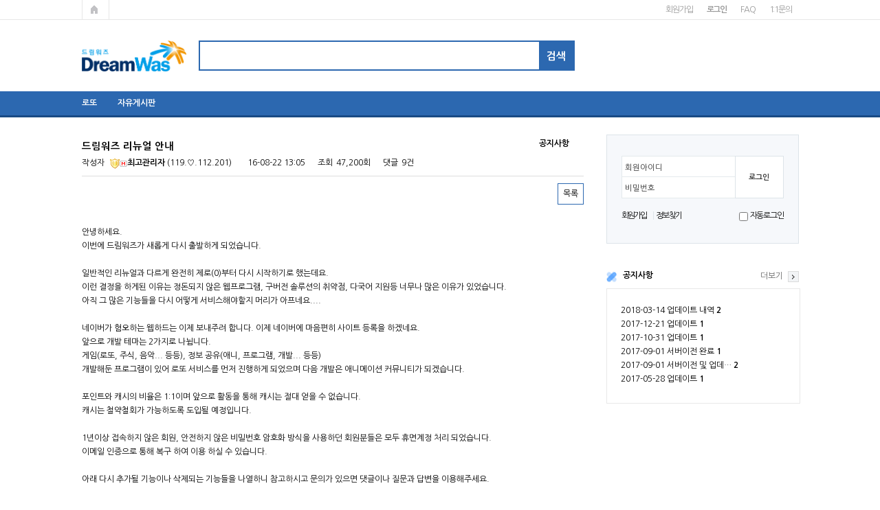

--- FILE ---
content_type: text/html; charset=utf-8
request_url: https://dreamwas.com/bbs/board.php?bo_table=notice&wr_id=376&sst=lo_name&sod=asc&page=2
body_size: 11073
content:
<!doctype html>
<html lang="ko">
<head>
<meta charset="utf-8">
<meta name="naver-site-verification" content="208ca70e89034700a2bcb2b507b57eba4db34999"/>
<meta http-equiv="imagetoolbar" content="no">
<meta http-equiv="X-UA-Compatible" content="IE=Edge">
<meta name="author" content="드림워즈">
<meta name="keywords" content="드림워즈 리뉴얼 안내 > 공지사항 | 드림워즈">
<meta name="title" content="드림워즈 리뉴얼 안내 > 공지사항 | 드림워즈" />
<meta name="subject" content="드림워즈 리뉴얼 안내 > 공지사항 | 드림워즈">
<meta name="description" Content="드림워즈 리뉴얼 안내 > 공지사항 | 드림워즈" />
<meta name="robots" content="index,follow">
<meta property="og:locale" content="ko_KR">
<meta property="og:type" content="website">
<meta property="og:title" content="드림워즈 리뉴얼 안내 > 공지사항 | 드림워즈">
<meta property="og:description" content="드림워즈 리뉴얼 안내 > 공지사항 | 드림워즈">
<meta property="og:site_name" content="dreamwas.com">
<meta property="og:author" content="드림워즈">
<meta property="og:url" content="https://dreamwas.com/bbs/board.php?bo_table=notice&wr_id=376">
<link rel="canonical" href="https://dreamwas.com/bbs/board.php?bo_table=notice&wr_id=376">

<title>드림워즈 리뉴얼 안내 > 공지사항 | 드림워즈</title>
<link rel="stylesheet" href="https://dreamwas.com/theme/community/css/default.css?ver=2303229">
<link rel="stylesheet" href="https://dreamwas.com/theme/community/skin/outlogin/basic/style.css?ver=2303229">
<link rel="stylesheet" href="https://dreamwas.com/theme/community/skin/latest/basic/style.css?ver=2303229">
<link rel="stylesheet" href="https://dreamwas.com/theme/community/skin/board/basic/style.css?ver=2303229">
<!--[if lte IE 8]>
<script src="https://dreamwas.com/js/html5.js"></script>
<![endif]-->
<!-- 파비콘 추가 -->
<link rel="shortcut icon" type="image/x-icon" href="https://dreamwas.com/theme/community/img/dreamwas.ico">
<script>
// 자바스크립트에서 사용하는 전역변수 선언
var g5_url       = "https://dreamwas.com";
var g5_bbs_url   = "https://dreamwas.com/bbs";
var g5_is_member = "";
var g5_is_admin  = "";
var g5_is_mobile = "";
var g5_bo_table  = "notice";
var g5_sca       = "";
var g5_editor    = "smarteditor2";
var g5_cookie_domain = "";
</script>
<!-- 구글애드센스-->

<script src="//ajax.googleapis.com/ajax/libs/jquery/1.8.3/jquery.min.js"></script>
<script src="https://dreamwas.com/js/jquery.menu.js?ver=2304171"></script>
<script src="https://dreamwas.com/js/common.js?ver=2304171"></script>
<script src="https://dreamwas.com/js/wrest.js?ver=2304171"></script>
</head>
<body>

<!-- 상단 시작 { -->
<div id="hd">
    <h1 id="hd_h1">드림워즈 리뉴얼 안내 > 공지사항</h1>

    <div id="skip_to_container"><a href="#container">본문 바로가기</a></div>

        <div id="hd_top">
        <div id="hd_tnb">
            <ul id="tnb">
                                <li><a href="https://dreamwas.com/bbs/register.php">회원가입</a></li>
                <li><a href="https://dreamwas.com/bbs/login.php"><b>로그인</b></a></li>
                                <li><a href="https://dreamwas.com/bbs/faq.php">FAQ</a></li>
                <li><a href="https://dreamwas.com/bbs/qalist.php">1:1문의</a></li>
                <!--<li><a href="https://dreamwas.com/bbs/current_connect.php">접속자 </a></li>-->
            </ul>
            <p class="hd_home"><a href="https://dreamwas.com">메인페이지로 가기</a></p>
        </div>
    </div>
    <div id="hd_wrapper">
        <div id="logo">
            <a href="https://dreamwas.com"><img src="https://dreamwas.com/theme/community/img/logo.png" alt="드림워즈"></a>
        </div>

        <fieldset id="hd_sch">
            <legend>사이트 내 전체검색</legend>
            <form name="fsearchbox" method="get" action="https://dreamwas.com/plugin/dw_search/search.php">            <!--<input type="hidden" name="sfl" value="wr_subject||wr_content">
            <input type="hidden" name="sop" value="and">-->
            <label for="sch_stx" class="sound_only">검색어<strong class="sound_only"> 필수</strong></label>
            <input type="text" name="stx" id="sch_stx" value="" required>
                        <input type="submit" id="sch_submit" value="검색">
            </form>

            <!--
            <script>
            function fsearchbox_submit(f)
            {
                if (f.stx.value.length < 2) {
                    alert("검색어는 두글자 이상 입력하십시오.");
                    f.stx.select();
                    f.stx.focus();
                    return false;
                }

                // 검색에 많은 부하가 걸리는 경우 이 주석을 제거하세요.
                var cnt = 0;
                for (var i=0; i<f.stx.value.length; i++) {
                    if (f.stx.value.charAt(i) == ' ')
                        cnt++;
                }

                if (cnt > 1) {
                    alert("빠른 검색을 위하여 검색어에 공백은 한개만 입력할 수 있습니다.");
                    f.stx.select();
                    f.stx.focus();
                    return false;
                }

                return true;
            }
            </script>
            -->
        </fieldset>

        <!-- <div id="text_size"> -->
            <!-- font_resize('엘리먼트id', '제거할 class', '추가할 class'); -->
            <!-- <button id="size_down" onclick="font_resize('container', 'ts_up ts_up2', '');"><img src="https://dreamwas.com/img/ts01.gif" alt="기본"></button>
            <button id="size_def" onclick="font_resize('container', 'ts_up ts_up2', 'ts_up');"><img src="https://dreamwas.com/img/ts02.gif" alt="크게"></button>
            <button id="size_up" onclick="font_resize('container', 'ts_up ts_up2', 'ts_up2');"><img src="https://dreamwas.com/img/ts03.gif" alt="더크게"></button>
        </div> -->

    </div>

    <hr>

    <nav id="gnb">
        <h2>메인메뉴</h2>
        <ul id="gnb_1dul">
                            <li class="gnb_1dli" style="z-index:999">
                    <a href="//dreamwas.com/plugin/dw_lotto/?co_id=lotto_info" target="_self" class="gnb_1da">로또</a>
                    <ul class="gnb_2dul">
                        <li class="gnb_2dli"><a href="//dreamwas.com/plugin/dw_lotto/?co_id=lotto_info" target="_self" class="gnb_2da">로또추첨정보</a></li>
                                            <li class="gnb_2dli"><a href="//dreamwas.com/plugin/dw_lotto/mix_form.php?co_id=lotto_mix" target="_self" class="gnb_2da">로또발급기</a></li>
                                            <li class="gnb_2dli"><a href="//dreamwas.com/plugin/dw_lotto/list.php?co_id=lotto_my" target="_self" class="gnb_2da">내로또번호</a></li>
                                            <li class="gnb_2dli"><a href="//dreamwas.com/plugin/dw_lotto/analysis.php?co_id=lotto_analysis" target="_self" class="gnb_2da">로또분석기</a></li>
                                            <li class="gnb_2dli"><a href="//dreamwas.com/plugin/dw_lotto/distribute.php?co_id=lotto_distribute" target="_self" class="gnb_2da">분산컴퓨팅 분석</a></li>
                                            <li class="gnb_2dli"><a href="https://dreamwas.com/plugin/dw_lotto/sellerInfo.php?co_id=lotto_seller" target="_self" class="gnb_2da">판매점조회</a></li>
                                            <li class="gnb_2dli"><a href="//dreamwas.com/bbs/board.php?bo_table=lotto_certify" target="_self" class="gnb_2da">당첨인증</a></li>
                    </ul>
                </li>
                            <li class="gnb_1dli" style="z-index:998">
                    <a href="//dreamwas.com/bbs/board.php?bo_table=free" target="_self" class="gnb_1da">자유게시판</a>
                                    </li>
                    </ul>
    </nav>
</div>
<!-- } 상단 끝 -->

<hr>

<!-- 콘텐츠 시작 { -->
<div id="wrapper">
    <div id="aside">
                    
<!-- 로그인 전 아웃로그인 시작 { -->
<section id="ol_before" class="ol">
    <h2>회원로그인</h2>
    <form name="foutlogin" action="https://dreamwas.com/bbs/login_check.php" onsubmit="return fhead_submit(this);" method="post" autocomplete="off">
    <fieldset>
        <input type="hidden" name="url" value="https%3A%2F%2Fdreamwas.com%2Fbbs%2Fboard.php%3Fbo_table%3Dnotice%26wr_id%3D376%26sst%3Dlo_name%26sod%3Dasc%26page%3D2">
        <label for="ol_id" id="ol_idlabel">회원아이디<strong class="sound_only">필수</strong></label>
        <input type="text" id="ol_id" name="mb_id" required class="required" maxlength="20">
        <label for="ol_pw" id="ol_pwlabel">비밀번호<strong class="sound_only">필수</strong></label>
        <input type="password" name="mb_password" id="ol_pw" required class="required" maxlength="20">
        <input type="submit" id="ol_submit" value="로그인">
        <div id="ol_svc">
            <a href="https://dreamwas.com/bbs/register.php" class="join_bd">회원가입</a><span></span>
            <!--<a href="https://dreamwas.com/bbs/password_lost.php" id="ol_password_lost">정보찾기</a>-->
            <a href="https://dreamwas.com/bbs/password_lost.php">정보찾기</a>
        </div>
        <div id="ol_auto">
            <input type="checkbox" name="auto_login" value="1" id="auto_login">
            <label for="auto_login" id="auto_login_label">자동로그인</label>
        </div>
    </fieldset>
    </form>
</section>

<script>
$omi = $('#ol_id');
$omp = $('#ol_pw');
$omp.css('display','inline-block').css('width',104);
$omi_label = $('#ol_idlabel');
$omi_label.addClass('ol_idlabel');
$omp_label = $('#ol_pwlabel');
$omp_label.addClass('ol_pwlabel');

$(function() {
    $omi.focus(function() {
        $omi_label.css('visibility','hidden');
    });
    $omp.focus(function() {
        $omp_label.css('visibility','hidden');
    });
    $omi.blur(function() {
        $this = $(this);
        if($this.attr('id') == "ol_id" && $this.attr('value') == "") $omi_label.css('visibility','visible');
    });
    $omp.blur(function() {
        $this = $(this);
        if($this.attr('id') == "ol_pw" && $this.attr('value') == "") $omp_label.css('visibility','visible');
    });

    $("#auto_login").click(function(){
        if ($(this).is(":checked")) {
            if(!confirm("자동로그인을 사용하시면 다음부터 회원아이디와 비밀번호를 입력하실 필요가 없습니다.\n\n공공장소에서는 개인정보가 유출될 수 있으니 사용을 자제하여 주십시오.\n\n자동로그인을 사용하시겠습니까?"))
                return false;
        }
    });
});

function fhead_submit(f)
{
    return true;
}
</script>
<!-- } 로그인 전 아웃로그인 끝 -->
                        <div id="aside_blank"></div>
            <!-- 사이드메뉴 {-->
    <div id="aside_ct">
                <!--
        <div class="short_cut">
            <ul>
                <li class="f_short_cut"><strong><a href="https://dreamwas.com/plugin/dw_lotto/mix_form.php?co_id=lotto_mix">로또발급기 무료 서비스</a></strong></li>
                <li><strong><a href="https://dreamwas.com/plugin/dw_lotto/analysis.php?co_id=lotto_analysis#frequency2">로또분석기 무료 서비스</a></strong></li>
                <li><strong><a href="https://dreamwas.com/bbs/board.php?bo_table=notice&wr_id=378">이벤트 진행 (~12.31)</a></strong></li>
            </ul>
        </div>
        -->
        <div class="aside_lt">
            
<!-- 공지사항 최신글 시작 { -->
<div class="lt">
    <strong class="lt_title"><a href="https://dreamwas.com/bbs/board.php?bo_table=notice">공지사항</a></strong>
    <div class="lt_Box">
        <ul>
                        <li>
            <a href="https://dreamwas.com/bbs/board.php?bo_table=notice&amp;wr_id=424&amp;sst=wr_datetime&amp;sod=asc&amp;sop=and&amp;page=32600">2018-03-14 업데이트 내역<span class="cnt_cmt">2</span></a>  <i class="fa fa-heart" aria-hidden="true"></i>                </li>
                        <li>
            <a href="https://dreamwas.com/bbs/board.php?bo_table=notice&amp;wr_id=422&amp;sst=wr_datetime&amp;sod=asc&amp;sop=and&amp;page=32600">2017-12-21 업데이트<span class="cnt_cmt">1</span></a>  <i class="fa fa-heart" aria-hidden="true"></i>                </li>
                        <li>
            <a href="https://dreamwas.com/bbs/board.php?bo_table=notice&amp;wr_id=420&amp;sst=wr_datetime&amp;sod=asc&amp;sop=and&amp;page=32600">2017-10-31 업데이트<span class="cnt_cmt">1</span></a>  <i class="fa fa-heart" aria-hidden="true"></i>                </li>
                        <li>
            <a href="https://dreamwas.com/bbs/board.php?bo_table=notice&amp;wr_id=416&amp;sst=wr_datetime&amp;sod=asc&amp;sop=and&amp;page=32600">2017-09-01 서버이전 완료<span class="cnt_cmt">1</span></a>  <i class="fa fa-heart" aria-hidden="true"></i>                </li>
                        <li>
            <a href="https://dreamwas.com/bbs/board.php?bo_table=notice&amp;wr_id=415&amp;sst=wr_datetime&amp;sod=asc&amp;sop=and&amp;page=32600">2017-09-01 서버이전 및 업데…<span class="cnt_cmt">2</span></a>  <i class="fa fa-heart" aria-hidden="true"></i>                </li>
                        <li>
            <a href="https://dreamwas.com/bbs/board.php?bo_table=notice&amp;wr_id=413&amp;sst=wr_datetime&amp;sod=asc&amp;sop=and&amp;page=32600">2017-05-28 업데이트<span class="cnt_cmt">1</span></a>  <i class="fa fa-heart" aria-hidden="true"></i>                </li>
                                </ul>
    </div>
    <div class="lt_more"><a href="https://dreamwas.com/bbs/board.php?bo_table=notice"><span class="sound_only">공지사항</span>더보기</a></div>
</div>
<!-- } 공지사항 최신글 끝 -->        </div>
        <!--
        <div class="aside_lt">
            <div class="lt">
                <strong class="lt_title"><a href="https://dreamwas.com/bbs/new.php?view=w">최신 게시글</a></strong>
                                <div class="lt_more"><a href="https://dreamwas.com/bbs/new.php?view=w"><span class="sound_only">최신게시글</span>더보기</a></div>
            </div>
        </div>
        <div class="aside_lt">
            <div class="lt">
                <strong class="lt_title"><a href="https://dreamwas.com/bbs/new.php?view=c">최신 댓글</a></strong>
                                <div class="lt_more"><a href="https://dreamwas.com/bbs/new.php?view=c"><span class="sound_only">최신 댓글</span>더보기</a></div>
            </div>
        </div>
        -->
        <div class="aside_lt">
                                            </div>
            </div>
    <!-- }사이드메뉴-->
    </div>
    <div id="container">
        
<script src="https://dreamwas.com/js/viewimageresize.js"></script>

<!-- 게시물 읽기 시작 { -->
<div id="bo_v_table">공지사항</div>

<article id="bo_v" style="width:100%">
    <header>
        <h1 id="bo_v_title">
            드림워즈 리뉴얼 안내        </h1>
    </header>

    <section id="bo_v_info">
        <h2>페이지 정보</h2>
        작성자 <strong><span class="sv_wrap"><a href="https://dreamwas.com/bbs/profile.php?mb_id=admin" class="sv_member" title="최고관리자 자기소개" target="_blank" rel="nofollow" onclick="return false;"><img src="https://dreamwas.com/img/level/103.gif" alt="">최고관리자</a><span class="sv"><a href="https://dreamwas.com/bbs/memo_form.php?me_recv_mb_id=admin" rel="nofollow" onclick="win_memo(this.href); return false;">쪽지보내기</a>
<a href="https://dreamwas.com/bbs/formmail.php?mb_id=admin&amp;name=%EC%B5%9C%EA%B3%A0%EA%B4%80%EB%A6%AC%EC%9E%90&amp;email=wpygzaR3xqbKktOplqaRm5.h" onclick="win_email(this.href); return false;" rel="nofollow">메일보내기</a>
<a href="https://dreamwas.com/bbs/profile.php?mb_id=admin" onclick="win_profile(this.href); return false;" rel="nofollow">자기소개</a>
<a href="https://dreamwas.com/bbs/board.php?bo_table=notice&amp;sca=&amp;sfl=mb_id,1&amp;stx=admin" rel="nofollow">아이디로 검색</a>
<a href="https://dreamwas.com/bbs/new.php?mb_id=admin" class="link_new_page" onclick="check_goto_new(this.href, event);" rel="nofollow">전체게시물</a></span><noscript class="sv_nojs"><span class="sv"><a href="https://dreamwas.com/bbs/memo_form.php?me_recv_mb_id=admin" rel="nofollow" onclick="win_memo(this.href); return false;">쪽지보내기</a>
<a href="https://dreamwas.com/bbs/formmail.php?mb_id=admin&amp;name=%EC%B5%9C%EA%B3%A0%EA%B4%80%EB%A6%AC%EC%9E%90&amp;email=wpygzaR3xqbKktOplqaRm5.h" onclick="win_email(this.href); return false;" rel="nofollow">메일보내기</a>
<a href="https://dreamwas.com/bbs/profile.php?mb_id=admin" onclick="win_profile(this.href); return false;" rel="nofollow">자기소개</a>
<a href="https://dreamwas.com/bbs/board.php?bo_table=notice&amp;sca=&amp;sfl=mb_id,1&amp;stx=admin" rel="nofollow">아이디로 검색</a>
<a href="https://dreamwas.com/bbs/new.php?mb_id=admin" class="link_new_page" onclick="check_goto_new(this.href, event);" rel="nofollow">전체게시물</a></span></noscript></span>&nbsp;(119.♡.112.201)</strong>
        <span class="sound_only">작성일</span><strong>16-08-22 13:05</strong>
        조회<strong>47,200회</strong>
        댓글<strong>9건</strong>
    </section>

    
    
    
    <!-- 게시물 상단 버튼 시작 { -->
    <div id="bo_v_top">
                
        <ul class="bo_v_com">
                                                                        <li><a href="https://dreamwas.com/bbs/board.php?bo_table=notice&amp;sst=lo_name&amp;sod=asc&amp;page=2" class="btn_b01">목록</a></li>
                                </ul>
            </div>
    <!-- } 게시물 상단 버튼 끝 -->

    <section id="bo_v_atc">
        <h2 id="bo_v_atc_title">본문</h2>

        <div id="bo_v_img">
</div>

        <!-- 본문 내용 시작 { -->
        <div id="bo_v_con"><p>안녕하세요.</p><p>이번에 드림워즈가 새롭게 다시 출발하게 되었습니다.</p><p> </p><p>일반적인 리뉴얼과 다르게 완전히 제로(0)부터 다시 시작하기로 했는데요.</p><p>이런 결정을 하게된 이유는 정돈되지 않은 웹프로그램, 구버전 솔루션의 취약점, 다국어 지원등 너무나 많은 이유가 있었습니다.</p><p>아직 그 많은 기능들을 다시 어떻게 서비스해야할지 머리가 아프네요....</p><p> </p><p>네이버가 혐오하는 웹하드는 이제 보내주려 합니다. 이제 네이버에 마음편히 사이트 등록을 하겠네요.</p><p>앞으로 개발 테마는 2가지로 나뉨니다.</p><p>게임(로또, 주식, 음악... 등등), 정보 공유(애니, 프로그램, 개발... 등등)</p><p>개발해둔 프로그램이 있어 로또 서비스를 먼저 진행하게 되었으며 다음 개발은 애니메이션 커뮤니티가 되겠습니다.</p><p> </p><p>포인트와 캐시의 비율은 1:1이며 앞으로 활동을 통해 캐시는 절대 얻을 수 없습니다.</p><p>캐시는 철약철회가 가능하도록 도입될 예정입니다.</p><p> </p><p>1년이상 접속하지 않은 회원, 안전하지 않은 비밀번호 암호화 방식을 사용하던 회원분들은 모두 휴면계정 처리 되었습니다.</p><p>이메일 인증으로 통해 복구 하여 이용 하실 수 있습니다.</p><p> </p><p>아래 다시 추가될 기능이나 삭제되는 기능들을 나열하니 참고하시고 문의가 있으면 댓글이나 질문과 답변을 이용해주세요.</p><p> </p><p>---서비스 종료---</p><p>*개발진행 게시판 (매주 목요일 공지사항으로 업데이트 내역을 알려드립니다.)</p><p>*가이드 (서비스별로 랜딩 페이지를 만들어 서비스 이용을 쉽도록 하고 서비스 안내도 겸 할 예정)</p><p>*포인트복권</p><p>*슬롯머신</p><p>*가입충전</p><p>*클릭충전</p><p>*음악방송</p><p>*블로그</p><p>*웹하드 비교분석</p><p>*토렌트정보</p><p>*자동레벨업 (수동레벨업으로 대체됩니다. 회원정보 창에서 자신의 레벨을 클릭하여 이동 가능)</p><p> </p><p>---서비스 재도입 예정---</p><p>*짧은주소</p><p>*도메인신청</p><p>*프로그램 개발</p><p>*광고신청</p><p>*포인트경매</p><p>*캐쉬 서비스</p><p>*애니메이션 커뮤니티</p><p>*회원 사진</p><p>*이름아이콘 (일정 레벨 이상만 이용 가능할 예정)</p></div>
                <!-- } 본문 내용 끝 -->

        <p></p>
        <!-- 스크랩 추천 비추천 시작 { -->
                <div id="bo_v_act">
            <span>추천 <strong>0</strong></span>                    </div>
                <!-- } 스크랩 추천 비추천 끝 -->
    </section>

    
    
<script>
// 글자수 제한
var char_min = parseInt(0); // 최소
var char_max = parseInt(0); // 최대
</script>

<!-- 댓글 시작 { -->
<section id="bo_vc">
    <h2>댓글목록</h2>
    
    <article id="c_382" >
        <header style="z-index:10">
            <h1>행복의문님의 댓글</h1>
            <span class="sv_wrap"><a href="https://dreamwas.com/bbs/profile.php?mb_id=lclcd" class="sv_member" title="행복의문 자기소개" target="_blank" rel="nofollow" onclick="return false;"><img src="https://dreamwas.com/img/level/3.gif" alt="">행복의문</a><span class="sv"><a href="https://dreamwas.com/bbs/memo_form.php?me_recv_mb_id=lclcd" rel="nofollow" onclick="win_memo(this.href); return false;">쪽지보내기</a>
<a href="https://dreamwas.com/bbs/formmail.php?mb_id=lclcd&amp;name=%ED%96%89%EB%B3%B5%EC%9D%98%EB%AC%B8&amp;email=zbGbx5p3zaPXlsdgmKLQ" onclick="win_email(this.href); return false;" rel="nofollow">메일보내기</a>
<a href="https://dreamwas.com/bbs/profile.php?mb_id=lclcd" onclick="win_profile(this.href); return false;" rel="nofollow">자기소개</a>
<a href="https://dreamwas.com/bbs/board.php?bo_table=notice&amp;sca=&amp;sfl=mb_id,1&amp;stx=lclcd" rel="nofollow">아이디로 검색</a>
<a href="https://dreamwas.com/bbs/new.php?mb_id=lclcd" class="link_new_page" onclick="check_goto_new(this.href, event);" rel="nofollow">전체게시물</a></span><noscript class="sv_nojs"><span class="sv"><a href="https://dreamwas.com/bbs/memo_form.php?me_recv_mb_id=lclcd" rel="nofollow" onclick="win_memo(this.href); return false;">쪽지보내기</a>
<a href="https://dreamwas.com/bbs/formmail.php?mb_id=lclcd&amp;name=%ED%96%89%EB%B3%B5%EC%9D%98%EB%AC%B8&amp;email=zbGbx5p3zaPXlsdgmKLQ" onclick="win_email(this.href); return false;" rel="nofollow">메일보내기</a>
<a href="https://dreamwas.com/bbs/profile.php?mb_id=lclcd" onclick="win_profile(this.href); return false;" rel="nofollow">자기소개</a>
<a href="https://dreamwas.com/bbs/board.php?bo_table=notice&amp;sca=&amp;sfl=mb_id,1&amp;stx=lclcd" rel="nofollow">아이디로 검색</a>
<a href="https://dreamwas.com/bbs/new.php?mb_id=lclcd" class="link_new_page" onclick="check_goto_new(this.href, event);" rel="nofollow">전체게시물</a></span></noscript></span>                                    아이피
            <span class="bo_vc_hdinfo">110.♡.10.45</span>
                        작성일
            <span class="bo_vc_hdinfo"><time datetime="2016-08-28T01:07:00+09:00">16-08-28 01:07</time></span>
                    </header>

        <!-- 댓글 출력 -->
        <p>
                        포인트출금 등 서비스는 없나봐요?<br/>어렵게 모은 이전 캐시는 포인트로 전환됐네요. ㅎㅎ        </p>

        <span id="edit_382"></span><!-- 수정 -->
        <span id="reply_382"></span><!-- 답변 -->

        <input type="hidden" value="" id="secret_comment_382">
        <textarea id="save_comment_382" style="display:none">포인트출금 등 서비스는 없나봐요?
어렵게 모은 이전 캐시는 포인트로 전환됐네요. ㅎㅎ</textarea>

            </article>
    
    <article id="c_383" style="margin-left:20px;border-top-color:#e0e0e0">
        <header style="z-index:9">
            <h1>최고관리자님의 댓글</h1>
            <span class="sv_wrap"><a href="https://dreamwas.com/bbs/profile.php?mb_id=admin" class="sv_member" title="최고관리자 자기소개" target="_blank" rel="nofollow" onclick="return false;"><img src="https://dreamwas.com/img/level/103.gif" alt="">최고관리자</a><span class="sv"><a href="https://dreamwas.com/bbs/memo_form.php?me_recv_mb_id=admin" rel="nofollow" onclick="win_memo(this.href); return false;">쪽지보내기</a>
<a href="https://dreamwas.com/bbs/formmail.php?mb_id=admin&amp;name=%EC%B5%9C%EA%B3%A0%EA%B4%80%EB%A6%AC%EC%9E%90&amp;email=wpygzaR3xqbKktOplqaRm5.h" onclick="win_email(this.href); return false;" rel="nofollow">메일보내기</a>
<a href="https://dreamwas.com/bbs/profile.php?mb_id=admin" onclick="win_profile(this.href); return false;" rel="nofollow">자기소개</a>
<a href="https://dreamwas.com/bbs/board.php?bo_table=notice&amp;sca=&amp;sfl=mb_id,1&amp;stx=admin" rel="nofollow">아이디로 검색</a>
<a href="https://dreamwas.com/bbs/new.php?mb_id=admin" class="link_new_page" onclick="check_goto_new(this.href, event);" rel="nofollow">전체게시물</a></span><noscript class="sv_nojs"><span class="sv"><a href="https://dreamwas.com/bbs/memo_form.php?me_recv_mb_id=admin" rel="nofollow" onclick="win_memo(this.href); return false;">쪽지보내기</a>
<a href="https://dreamwas.com/bbs/formmail.php?mb_id=admin&amp;name=%EC%B5%9C%EA%B3%A0%EA%B4%80%EB%A6%AC%EC%9E%90&amp;email=wpygzaR3xqbKktOplqaRm5.h" onclick="win_email(this.href); return false;" rel="nofollow">메일보내기</a>
<a href="https://dreamwas.com/bbs/profile.php?mb_id=admin" onclick="win_profile(this.href); return false;" rel="nofollow">자기소개</a>
<a href="https://dreamwas.com/bbs/board.php?bo_table=notice&amp;sca=&amp;sfl=mb_id,1&amp;stx=admin" rel="nofollow">아이디로 검색</a>
<a href="https://dreamwas.com/bbs/new.php?mb_id=admin" class="link_new_page" onclick="check_goto_new(this.href, event);" rel="nofollow">전체게시물</a></span></noscript></span>            <img src="https://dreamwas.com/theme/community/skin/board/basic/img/icon_reply.gif" class="icon_reply" alt="댓글의 댓글">                        아이피
            <span class="bo_vc_hdinfo">119.♡.112.201</span>
                        작성일
            <span class="bo_vc_hdinfo"><time datetime="2016-08-28T16:21:00+09:00">16-08-28 16:21</time></span>
                    </header>

        <!-- 댓글 출력 -->
        <p>
                        포인트출금 서비스는 앞으로 제공하지 않습니다.<br/>단, 캐쉬를 이용한 정보거래, 캐쉬 출금은 긍정적으로 생각중입니다.        </p>

        <span id="edit_383"></span><!-- 수정 -->
        <span id="reply_383"></span><!-- 답변 -->

        <input type="hidden" value="" id="secret_comment_383">
        <textarea id="save_comment_383" style="display:none">포인트출금 서비스는 앞으로 제공하지 않습니다.
단, 캐쉬를 이용한 정보거래, 캐쉬 출금은 긍정적으로 생각중입니다.</textarea>

            </article>
    
    <article id="c_384" style="margin-left:40px;border-top-color:#e0e0e0">
        <header style="z-index:8">
            <h1>행복의문님의 댓글</h1>
            <span class="sv_wrap"><a href="https://dreamwas.com/bbs/profile.php?mb_id=lclcd" class="sv_member" title="행복의문 자기소개" target="_blank" rel="nofollow" onclick="return false;"><img src="https://dreamwas.com/img/level/3.gif" alt="">행복의문</a><span class="sv"><a href="https://dreamwas.com/bbs/memo_form.php?me_recv_mb_id=lclcd" rel="nofollow" onclick="win_memo(this.href); return false;">쪽지보내기</a>
<a href="https://dreamwas.com/bbs/formmail.php?mb_id=lclcd&amp;name=%ED%96%89%EB%B3%B5%EC%9D%98%EB%AC%B8&amp;email=zbGbx5p3zaPXlsdgmKLQ" onclick="win_email(this.href); return false;" rel="nofollow">메일보내기</a>
<a href="https://dreamwas.com/bbs/profile.php?mb_id=lclcd" onclick="win_profile(this.href); return false;" rel="nofollow">자기소개</a>
<a href="https://dreamwas.com/bbs/board.php?bo_table=notice&amp;sca=&amp;sfl=mb_id,1&amp;stx=lclcd" rel="nofollow">아이디로 검색</a>
<a href="https://dreamwas.com/bbs/new.php?mb_id=lclcd" class="link_new_page" onclick="check_goto_new(this.href, event);" rel="nofollow">전체게시물</a></span><noscript class="sv_nojs"><span class="sv"><a href="https://dreamwas.com/bbs/memo_form.php?me_recv_mb_id=lclcd" rel="nofollow" onclick="win_memo(this.href); return false;">쪽지보내기</a>
<a href="https://dreamwas.com/bbs/formmail.php?mb_id=lclcd&amp;name=%ED%96%89%EB%B3%B5%EC%9D%98%EB%AC%B8&amp;email=zbGbx5p3zaPXlsdgmKLQ" onclick="win_email(this.href); return false;" rel="nofollow">메일보내기</a>
<a href="https://dreamwas.com/bbs/profile.php?mb_id=lclcd" onclick="win_profile(this.href); return false;" rel="nofollow">자기소개</a>
<a href="https://dreamwas.com/bbs/board.php?bo_table=notice&amp;sca=&amp;sfl=mb_id,1&amp;stx=lclcd" rel="nofollow">아이디로 검색</a>
<a href="https://dreamwas.com/bbs/new.php?mb_id=lclcd" class="link_new_page" onclick="check_goto_new(this.href, event);" rel="nofollow">전체게시물</a></span></noscript></span>            <img src="https://dreamwas.com/theme/community/skin/board/basic/img/icon_reply.gif" class="icon_reply" alt="댓글의 댓글">                        아이피
            <span class="bo_vc_hdinfo">110.♡.10.45</span>
                        작성일
            <span class="bo_vc_hdinfo"><time datetime="2016-08-28T17:00:00+09:00">16-08-28 17:00</time></span>
                    </header>

        <!-- 댓글 출력 -->
        <p>
                        이제 게시판을 통한 캐시획득은 없는 거 맞죠?        </p>

        <span id="edit_384"></span><!-- 수정 -->
        <span id="reply_384"></span><!-- 답변 -->

        <input type="hidden" value="" id="secret_comment_384">
        <textarea id="save_comment_384" style="display:none">이제 게시판을 통한 캐시획득은 없는 거 맞죠?</textarea>

            </article>
    
    <article id="c_386" style="margin-left:60px;border-top-color:#e0e0e0">
        <header style="z-index:7">
            <h1>최고관리자님의 댓글</h1>
            <span class="sv_wrap"><a href="https://dreamwas.com/bbs/profile.php?mb_id=admin" class="sv_member" title="최고관리자 자기소개" target="_blank" rel="nofollow" onclick="return false;"><img src="https://dreamwas.com/img/level/103.gif" alt="">최고관리자</a><span class="sv"><a href="https://dreamwas.com/bbs/memo_form.php?me_recv_mb_id=admin" rel="nofollow" onclick="win_memo(this.href); return false;">쪽지보내기</a>
<a href="https://dreamwas.com/bbs/formmail.php?mb_id=admin&amp;name=%EC%B5%9C%EA%B3%A0%EA%B4%80%EB%A6%AC%EC%9E%90&amp;email=wpygzaR3xqbKktOplqaRm5.h" onclick="win_email(this.href); return false;" rel="nofollow">메일보내기</a>
<a href="https://dreamwas.com/bbs/profile.php?mb_id=admin" onclick="win_profile(this.href); return false;" rel="nofollow">자기소개</a>
<a href="https://dreamwas.com/bbs/board.php?bo_table=notice&amp;sca=&amp;sfl=mb_id,1&amp;stx=admin" rel="nofollow">아이디로 검색</a>
<a href="https://dreamwas.com/bbs/new.php?mb_id=admin" class="link_new_page" onclick="check_goto_new(this.href, event);" rel="nofollow">전체게시물</a></span><noscript class="sv_nojs"><span class="sv"><a href="https://dreamwas.com/bbs/memo_form.php?me_recv_mb_id=admin" rel="nofollow" onclick="win_memo(this.href); return false;">쪽지보내기</a>
<a href="https://dreamwas.com/bbs/formmail.php?mb_id=admin&amp;name=%EC%B5%9C%EA%B3%A0%EA%B4%80%EB%A6%AC%EC%9E%90&amp;email=wpygzaR3xqbKktOplqaRm5.h" onclick="win_email(this.href); return false;" rel="nofollow">메일보내기</a>
<a href="https://dreamwas.com/bbs/profile.php?mb_id=admin" onclick="win_profile(this.href); return false;" rel="nofollow">자기소개</a>
<a href="https://dreamwas.com/bbs/board.php?bo_table=notice&amp;sca=&amp;sfl=mb_id,1&amp;stx=admin" rel="nofollow">아이디로 검색</a>
<a href="https://dreamwas.com/bbs/new.php?mb_id=admin" class="link_new_page" onclick="check_goto_new(this.href, event);" rel="nofollow">전체게시물</a></span></noscript></span>            <img src="https://dreamwas.com/theme/community/skin/board/basic/img/icon_reply.gif" class="icon_reply" alt="댓글의 댓글">                        아이피
            <span class="bo_vc_hdinfo">119.♡.112.201</span>
                        작성일
            <span class="bo_vc_hdinfo"><time datetime="2016-08-28T17:29:00+09:00">16-08-28 17:29</time></span>
                    </header>

        <!-- 댓글 출력 -->
        <p>
                        네, 없습니다.        </p>

        <span id="edit_386"></span><!-- 수정 -->
        <span id="reply_386"></span><!-- 답변 -->

        <input type="hidden" value="" id="secret_comment_386">
        <textarea id="save_comment_386" style="display:none">네, 없습니다.</textarea>

            </article>
    
    <article id="c_387" style="margin-left:80px;border-top-color:#e0e0e0">
        <header style="z-index:6">
            <h1>행복의문님의 댓글</h1>
            <span class="sv_wrap"><a href="https://dreamwas.com/bbs/profile.php?mb_id=lclcd" class="sv_member" title="행복의문 자기소개" target="_blank" rel="nofollow" onclick="return false;"><img src="https://dreamwas.com/img/level/3.gif" alt="">행복의문</a><span class="sv"><a href="https://dreamwas.com/bbs/memo_form.php?me_recv_mb_id=lclcd" rel="nofollow" onclick="win_memo(this.href); return false;">쪽지보내기</a>
<a href="https://dreamwas.com/bbs/formmail.php?mb_id=lclcd&amp;name=%ED%96%89%EB%B3%B5%EC%9D%98%EB%AC%B8&amp;email=zbGbx5p3zaPXlsdgmKLQ" onclick="win_email(this.href); return false;" rel="nofollow">메일보내기</a>
<a href="https://dreamwas.com/bbs/profile.php?mb_id=lclcd" onclick="win_profile(this.href); return false;" rel="nofollow">자기소개</a>
<a href="https://dreamwas.com/bbs/board.php?bo_table=notice&amp;sca=&amp;sfl=mb_id,1&amp;stx=lclcd" rel="nofollow">아이디로 검색</a>
<a href="https://dreamwas.com/bbs/new.php?mb_id=lclcd" class="link_new_page" onclick="check_goto_new(this.href, event);" rel="nofollow">전체게시물</a></span><noscript class="sv_nojs"><span class="sv"><a href="https://dreamwas.com/bbs/memo_form.php?me_recv_mb_id=lclcd" rel="nofollow" onclick="win_memo(this.href); return false;">쪽지보내기</a>
<a href="https://dreamwas.com/bbs/formmail.php?mb_id=lclcd&amp;name=%ED%96%89%EB%B3%B5%EC%9D%98%EB%AC%B8&amp;email=zbGbx5p3zaPXlsdgmKLQ" onclick="win_email(this.href); return false;" rel="nofollow">메일보내기</a>
<a href="https://dreamwas.com/bbs/profile.php?mb_id=lclcd" onclick="win_profile(this.href); return false;" rel="nofollow">자기소개</a>
<a href="https://dreamwas.com/bbs/board.php?bo_table=notice&amp;sca=&amp;sfl=mb_id,1&amp;stx=lclcd" rel="nofollow">아이디로 검색</a>
<a href="https://dreamwas.com/bbs/new.php?mb_id=lclcd" class="link_new_page" onclick="check_goto_new(this.href, event);" rel="nofollow">전체게시물</a></span></noscript></span>            <img src="https://dreamwas.com/theme/community/skin/board/basic/img/icon_reply.gif" class="icon_reply" alt="댓글의 댓글">                        아이피
            <span class="bo_vc_hdinfo">110.♡.10.45</span>
                        작성일
            <span class="bo_vc_hdinfo"><time datetime="2016-08-28T21:38:00+09:00">16-08-28 21:38</time></span>
                    </header>

        <!-- 댓글 출력 -->
        <p>
                        포인트출금도 없고, 게시판을 통한 획득도 안되고...<br/>포인트를 유용하게 활용할 수 있는 방법을 연구해주세요~~<br/><br/>문상교환이라도 됐으면 하네요. ??        </p>

        <span id="edit_387"></span><!-- 수정 -->
        <span id="reply_387"></span><!-- 답변 -->

        <input type="hidden" value="" id="secret_comment_387">
        <textarea id="save_comment_387" style="display:none">포인트출금도 없고, 게시판을 통한 획득도 안되고...
포인트를 유용하게 활용할 수 있는 방법을 연구해주세요~~

문상교환이라도 됐으면 하네요. ??</textarea>

            </article>
    
    <article id="c_388" style="margin-left:100px;border-top-color:#e0e0e0">
        <header style="z-index:5">
            <h1>최고관리자님의 댓글</h1>
            <span class="sv_wrap"><a href="https://dreamwas.com/bbs/profile.php?mb_id=admin" class="sv_member" title="최고관리자 자기소개" target="_blank" rel="nofollow" onclick="return false;"><img src="https://dreamwas.com/img/level/103.gif" alt="">최고관리자</a><span class="sv"><a href="https://dreamwas.com/bbs/memo_form.php?me_recv_mb_id=admin" rel="nofollow" onclick="win_memo(this.href); return false;">쪽지보내기</a>
<a href="https://dreamwas.com/bbs/formmail.php?mb_id=admin&amp;name=%EC%B5%9C%EA%B3%A0%EA%B4%80%EB%A6%AC%EC%9E%90&amp;email=wpygzaR3xqbKktOplqaRm5.h" onclick="win_email(this.href); return false;" rel="nofollow">메일보내기</a>
<a href="https://dreamwas.com/bbs/profile.php?mb_id=admin" onclick="win_profile(this.href); return false;" rel="nofollow">자기소개</a>
<a href="https://dreamwas.com/bbs/board.php?bo_table=notice&amp;sca=&amp;sfl=mb_id,1&amp;stx=admin" rel="nofollow">아이디로 검색</a>
<a href="https://dreamwas.com/bbs/new.php?mb_id=admin" class="link_new_page" onclick="check_goto_new(this.href, event);" rel="nofollow">전체게시물</a></span><noscript class="sv_nojs"><span class="sv"><a href="https://dreamwas.com/bbs/memo_form.php?me_recv_mb_id=admin" rel="nofollow" onclick="win_memo(this.href); return false;">쪽지보내기</a>
<a href="https://dreamwas.com/bbs/formmail.php?mb_id=admin&amp;name=%EC%B5%9C%EA%B3%A0%EA%B4%80%EB%A6%AC%EC%9E%90&amp;email=wpygzaR3xqbKktOplqaRm5.h" onclick="win_email(this.href); return false;" rel="nofollow">메일보내기</a>
<a href="https://dreamwas.com/bbs/profile.php?mb_id=admin" onclick="win_profile(this.href); return false;" rel="nofollow">자기소개</a>
<a href="https://dreamwas.com/bbs/board.php?bo_table=notice&amp;sca=&amp;sfl=mb_id,1&amp;stx=admin" rel="nofollow">아이디로 검색</a>
<a href="https://dreamwas.com/bbs/new.php?mb_id=admin" class="link_new_page" onclick="check_goto_new(this.href, event);" rel="nofollow">전체게시물</a></span></noscript></span>            <img src="https://dreamwas.com/theme/community/skin/board/basic/img/icon_reply.gif" class="icon_reply" alt="댓글의 댓글">                        아이피
            <span class="bo_vc_hdinfo">119.♡.112.201</span>
                        작성일
            <span class="bo_vc_hdinfo"><time datetime="2016-08-29T17:09:00+09:00">16-08-29 17:09</time></span>
                    </header>

        <!-- 댓글 출력 -->
        <p>
                        포인트는 각종 서비스, 포인트 경매에서 이용 할 수 있을 예정입니다.        </p>

        <span id="edit_388"></span><!-- 수정 -->
        <span id="reply_388"></span><!-- 답변 -->

        <input type="hidden" value="" id="secret_comment_388">
        <textarea id="save_comment_388" style="display:none">포인트는 각종 서비스, 포인트 경매에서 이용 할 수 있을 예정입니다.</textarea>

            </article>
    
    <article id="c_389" style="margin-left:100px;border-top-color:#e0e0e0">
        <header style="z-index:4">
            <h1>행복의문님의 댓글</h1>
            <span class="sv_wrap"><a href="https://dreamwas.com/bbs/profile.php?mb_id=lclcd" class="sv_member" title="행복의문 자기소개" target="_blank" rel="nofollow" onclick="return false;"><img src="https://dreamwas.com/img/level/3.gif" alt="">행복의문</a><span class="sv"><a href="https://dreamwas.com/bbs/memo_form.php?me_recv_mb_id=lclcd" rel="nofollow" onclick="win_memo(this.href); return false;">쪽지보내기</a>
<a href="https://dreamwas.com/bbs/formmail.php?mb_id=lclcd&amp;name=%ED%96%89%EB%B3%B5%EC%9D%98%EB%AC%B8&amp;email=zbGbx5p3zaPXlsdgmKLQ" onclick="win_email(this.href); return false;" rel="nofollow">메일보내기</a>
<a href="https://dreamwas.com/bbs/profile.php?mb_id=lclcd" onclick="win_profile(this.href); return false;" rel="nofollow">자기소개</a>
<a href="https://dreamwas.com/bbs/board.php?bo_table=notice&amp;sca=&amp;sfl=mb_id,1&amp;stx=lclcd" rel="nofollow">아이디로 검색</a>
<a href="https://dreamwas.com/bbs/new.php?mb_id=lclcd" class="link_new_page" onclick="check_goto_new(this.href, event);" rel="nofollow">전체게시물</a></span><noscript class="sv_nojs"><span class="sv"><a href="https://dreamwas.com/bbs/memo_form.php?me_recv_mb_id=lclcd" rel="nofollow" onclick="win_memo(this.href); return false;">쪽지보내기</a>
<a href="https://dreamwas.com/bbs/formmail.php?mb_id=lclcd&amp;name=%ED%96%89%EB%B3%B5%EC%9D%98%EB%AC%B8&amp;email=zbGbx5p3zaPXlsdgmKLQ" onclick="win_email(this.href); return false;" rel="nofollow">메일보내기</a>
<a href="https://dreamwas.com/bbs/profile.php?mb_id=lclcd" onclick="win_profile(this.href); return false;" rel="nofollow">자기소개</a>
<a href="https://dreamwas.com/bbs/board.php?bo_table=notice&amp;sca=&amp;sfl=mb_id,1&amp;stx=lclcd" rel="nofollow">아이디로 검색</a>
<a href="https://dreamwas.com/bbs/new.php?mb_id=lclcd" class="link_new_page" onclick="check_goto_new(this.href, event);" rel="nofollow">전체게시물</a></span></noscript></span>            <img src="https://dreamwas.com/theme/community/skin/board/basic/img/icon_reply.gif" class="icon_reply" alt="댓글의 댓글">                        아이피
            <span class="bo_vc_hdinfo">110.♡.10.45</span>
                        작성일
            <span class="bo_vc_hdinfo"><time datetime="2016-08-29T21:01:00+09:00">16-08-29 21:01</time></span>
                    </header>

        <!-- 댓글 출력 -->
        <p>
                        포인트 문상교환 추천해봅니다. ^^        </p>

        <span id="edit_389"></span><!-- 수정 -->
        <span id="reply_389"></span><!-- 답변 -->

        <input type="hidden" value="" id="secret_comment_389">
        <textarea id="save_comment_389" style="display:none">포인트 문상교환 추천해봅니다. ^^</textarea>

            </article>
    
    <article id="c_430" >
        <header style="z-index:3">
            <h1>국힙원탑아이유님의 댓글</h1>
            <span class="sv_wrap"><a href="https://dreamwas.com/bbs/profile.php?mb_id=zetah" class="sv_member" title="국힙원탑아이유 자기소개" target="_blank" rel="nofollow" onclick="return false;"><img src="https://dreamwas.com/img/level/3.gif" alt="">국힙원탑아이유</a><span class="sv"><a href="https://dreamwas.com/bbs/memo_form.php?me_recv_mb_id=zetah" rel="nofollow" onclick="win_memo(this.href); return false;">쪽지보내기</a>
<a href="https://dreamwas.com/bbs/formmail.php?mb_id=zetah&amp;name=%EA%B5%AD%ED%9E%99%EC%9B%90%ED%83%91%EC%95%84%EC%9D%B4%EC%9C%A0&amp;email=1Kehy56Y0JWVYZ5ynKDEoZximdDR" onclick="win_email(this.href); return false;" rel="nofollow">메일보내기</a>
<a href="https://dreamwas.com/bbs/profile.php?mb_id=zetah" onclick="win_profile(this.href); return false;" rel="nofollow">자기소개</a>
<a href="https://dreamwas.com/bbs/board.php?bo_table=notice&amp;sca=&amp;sfl=mb_id,1&amp;stx=zetah" rel="nofollow">아이디로 검색</a>
<a href="https://dreamwas.com/bbs/new.php?mb_id=zetah" class="link_new_page" onclick="check_goto_new(this.href, event);" rel="nofollow">전체게시물</a></span><noscript class="sv_nojs"><span class="sv"><a href="https://dreamwas.com/bbs/memo_form.php?me_recv_mb_id=zetah" rel="nofollow" onclick="win_memo(this.href); return false;">쪽지보내기</a>
<a href="https://dreamwas.com/bbs/formmail.php?mb_id=zetah&amp;name=%EA%B5%AD%ED%9E%99%EC%9B%90%ED%83%91%EC%95%84%EC%9D%B4%EC%9C%A0&amp;email=1Kehy56Y0JWVYZ5ynKDEoZximdDR" onclick="win_email(this.href); return false;" rel="nofollow">메일보내기</a>
<a href="https://dreamwas.com/bbs/profile.php?mb_id=zetah" onclick="win_profile(this.href); return false;" rel="nofollow">자기소개</a>
<a href="https://dreamwas.com/bbs/board.php?bo_table=notice&amp;sca=&amp;sfl=mb_id,1&amp;stx=zetah" rel="nofollow">아이디로 검색</a>
<a href="https://dreamwas.com/bbs/new.php?mb_id=zetah" class="link_new_page" onclick="check_goto_new(this.href, event);" rel="nofollow">전체게시물</a></span></noscript></span>                                    아이피
            <span class="bo_vc_hdinfo">112.♡.120.115</span>
                        작성일
            <span class="bo_vc_hdinfo"><time datetime="2022-03-30T17:50:00+09:00">22-03-30 17:50</time></span>
                    </header>

        <!-- 댓글 출력 -->
        <p>
                        어렵게 모은 ㅋㅋㅋ 적금이나 드는게..        </p>

        <span id="edit_430"></span><!-- 수정 -->
        <span id="reply_430"></span><!-- 답변 -->

        <input type="hidden" value="" id="secret_comment_430">
        <textarea id="save_comment_430" style="display:none">어렵게 모은 ㅋㅋㅋ 적금이나 드는게..</textarea>

            </article>
    
    <article id="c_431" style="margin-left:20px;border-top-color:#e0e0e0">
        <header style="z-index:2">
            <h1>행복의문님의 댓글</h1>
            <span class="sv_wrap"><a href="https://dreamwas.com/bbs/profile.php?mb_id=lclcd" class="sv_member" title="행복의문 자기소개" target="_blank" rel="nofollow" onclick="return false;"><img src="https://dreamwas.com/img/level/3.gif" alt="">행복의문</a><span class="sv"><a href="https://dreamwas.com/bbs/memo_form.php?me_recv_mb_id=lclcd" rel="nofollow" onclick="win_memo(this.href); return false;">쪽지보내기</a>
<a href="https://dreamwas.com/bbs/formmail.php?mb_id=lclcd&amp;name=%ED%96%89%EB%B3%B5%EC%9D%98%EB%AC%B8&amp;email=zbGbx5p3zaPXlsdgmKLQ" onclick="win_email(this.href); return false;" rel="nofollow">메일보내기</a>
<a href="https://dreamwas.com/bbs/profile.php?mb_id=lclcd" onclick="win_profile(this.href); return false;" rel="nofollow">자기소개</a>
<a href="https://dreamwas.com/bbs/board.php?bo_table=notice&amp;sca=&amp;sfl=mb_id,1&amp;stx=lclcd" rel="nofollow">아이디로 검색</a>
<a href="https://dreamwas.com/bbs/new.php?mb_id=lclcd" class="link_new_page" onclick="check_goto_new(this.href, event);" rel="nofollow">전체게시물</a></span><noscript class="sv_nojs"><span class="sv"><a href="https://dreamwas.com/bbs/memo_form.php?me_recv_mb_id=lclcd" rel="nofollow" onclick="win_memo(this.href); return false;">쪽지보내기</a>
<a href="https://dreamwas.com/bbs/formmail.php?mb_id=lclcd&amp;name=%ED%96%89%EB%B3%B5%EC%9D%98%EB%AC%B8&amp;email=zbGbx5p3zaPXlsdgmKLQ" onclick="win_email(this.href); return false;" rel="nofollow">메일보내기</a>
<a href="https://dreamwas.com/bbs/profile.php?mb_id=lclcd" onclick="win_profile(this.href); return false;" rel="nofollow">자기소개</a>
<a href="https://dreamwas.com/bbs/board.php?bo_table=notice&amp;sca=&amp;sfl=mb_id,1&amp;stx=lclcd" rel="nofollow">아이디로 검색</a>
<a href="https://dreamwas.com/bbs/new.php?mb_id=lclcd" class="link_new_page" onclick="check_goto_new(this.href, event);" rel="nofollow">전체게시물</a></span></noscript></span>            <img src="https://dreamwas.com/theme/community/skin/board/basic/img/icon_reply.gif" class="icon_reply" alt="댓글의 댓글">                        아이피
            <span class="bo_vc_hdinfo">220.♡.156.210</span>
                        작성일
            <span class="bo_vc_hdinfo"><time datetime="2022-04-01T00:19:00+09:00">22-04-01 00:19</time></span>
                    </header>

        <!-- 댓글 출력 -->
        <p>
                        ㅋㅋㅋ 맞는 말씀 같네요.        </p>

        <span id="edit_431"></span><!-- 수정 -->
        <span id="reply_431"></span><!-- 답변 -->

        <input type="hidden" value="" id="secret_comment_431">
        <textarea id="save_comment_431" style="display:none">ㅋㅋㅋ 맞는 말씀 같네요.</textarea>

            </article>
        
</section>
<!-- } 댓글 끝 -->

<!-- } 댓글 쓰기 끝 --><script src="https://dreamwas.com/js/md5.js"></script>

    <!-- 링크 버튼 시작 { -->
    <div id="bo_v_bot">
                
        <ul class="bo_v_com">
                                                                        <li><a href="https://dreamwas.com/bbs/board.php?bo_table=notice&amp;sst=lo_name&amp;sod=asc&amp;page=2" class="btn_b01">목록</a></li>
                                </ul>
            </div>
    <!-- } 링크 버튼 끝 -->

</article>
<!-- } 게시판 읽기 끝 -->

<script>

function board_move(href)
{
    window.open(href, "boardmove", "left=50, top=50, width=500, height=550, scrollbars=1");
}
</script>

<script>
$(function() {
    $("a.view_image").click(function() {
        window.open(this.href, "large_image", "location=yes,links=no,toolbar=no,top=10,left=10,width=10,height=10,resizable=yes,scrollbars=no,status=no");
        return false;
    });

    // 추천, 비추천
    $("#good_button, #nogood_button").click(function() {
        var $tx;
        if(this.id == "good_button")
            $tx = $("#bo_v_act_good");
        else
            $tx = $("#bo_v_act_nogood");

        excute_good(this.href, $(this), $tx);
        return false;
    });

    // 이미지 리사이즈
    $("#bo_v_atc").viewimageresize();
});

function excute_good(href, $el, $tx)
{
    $.post(
        href,
        { js: "on" },
        function(data) {
            if(data.error) {
                alert(data.error);
                return false;
            }

            if(data.count) {
                $el.find("strong").text(number_format(String(data.count)));
                if($tx.attr("id").search("nogood") > -1) {
                    $tx.text("이 글을 비추천하셨습니다.");
                    $tx.fadeIn(200).delay(2500).fadeOut(200);
                } else {
                    $tx.text("이 글을 추천하셨습니다.");
                    $tx.fadeIn(200).delay(2500).fadeOut(200);
                }
            }
        }, "json"
    );
}
</script>
<!-- } 게시글 읽기 끝 -->
<h2 id="container_title">공지사항<span class="sound_only"> 목록</span></h2>

<!-- 게시판 목록 시작 { -->
<div id="bo_list" style="width:100%">

    <!-- 게시판 카테고리 시작 { -->
        <!-- } 게시판 카테고리 끝 -->

    <!-- 게시판 페이지 정보 및 버튼 시작 { -->
    <div class="bo_fx">
        <div id="bo_list_total">
            <span>Total 63건</span>
            2 페이지
        </div>

                <ul class="btn_bo_user">
            <li><a href="https://dreamwas.com/bbs/rss.php?bo_table=notice" class="btn_b01">RSS</a></li>                                </ul>
            </div>
    <!-- } 게시판 페이지 정보 및 버튼 끝 -->

    <form name="fboardlist" id="fboardlist" action="./board_list_update.php" onsubmit="return fboardlist_submit(this);" method="post">
    <input type="hidden" name="bo_table" value="notice">
    <input type="hidden" name="sfl" value="">
    <input type="hidden" name="stx" value="">
    <input type="hidden" name="spt" value="">
    <input type="hidden" name="sca" value="">
    <input type="hidden" name="sst" value="wr_num, wr_reply">
    <input type="hidden" name="sod" value="asc">
    <input type="hidden" name="page" value="2">
    <input type="hidden" name="sw" value="">

    <div class="tbl_head01 tbl_wrap">
        <table>
        <caption>공지사항 목록</caption>
        <thead>
        <tr>
        
            <th scope="col">번호</th>            
                        <th scope="col">제목</th>
            <th scope="col">글쓴이</th>
            <th scope="col"><a href="https://dreamwas.com/bbs/board.php?bo_table=notice&amp;wr_id=376&amp;sst=wr_datetime&amp;sod=desc&amp;page=2&amp;sop=and&amp;sfl=&amp;stx=&amp;sca=">날짜</a></th>
            <th scope="col"><a href="https://dreamwas.com/bbs/board.php?bo_table=notice&amp;wr_id=376&amp;sst=wr_hit&amp;sod=desc&amp;page=2&amp;sop=and&amp;sfl=&amp;stx=&amp;sca=">조회</a></th>
            <th scope="col"><a href="https://dreamwas.com/bbs/board.php?bo_table=notice&amp;wr_id=376&amp;sst=wr_good&amp;sod=desc&amp;page=2&amp;sop=and&amp;sfl=&amp;stx=&amp;sca=">추천</a></th>                    </tr>
        </thead>
        <tbody>
                <tr class="">
        
            <td class="td_num">47            </td>
                        <td class="td_subject">
                
                <a href="https://dreamwas.com/bbs/board.php?bo_table=notice&amp;wr_id=379&amp;sst=lo_name&amp;sod=asc&amp;page=2">
                                        2016-08-25 없데이트                    <span class="sound_only">댓글</span><span class="cnt_cmt">1</span><span class="sound_only">개</span>                </a>

                <i class="fa fa-heart" aria-hidden="true"></i>             </td>
            <td class="td_name sv_use"><span class="sv_wrap"><a href="https://dreamwas.com/bbs/profile.php?mb_id=admin" class="sv_member" title="최고관리자 자기소개" target="_blank" rel="nofollow" onclick="return false;"><img src="https://dreamwas.com/img/level/103.gif" alt="">최고관리자</a><span class="sv"><a href="https://dreamwas.com/bbs/memo_form.php?me_recv_mb_id=admin" rel="nofollow" onclick="win_memo(this.href); return false;">쪽지보내기</a>
<a href="https://dreamwas.com/bbs/formmail.php?mb_id=admin&amp;name=%EC%B5%9C%EA%B3%A0%EA%B4%80%EB%A6%AC%EC%9E%90&amp;email=wpygzaR3xqbKktOplqaRm5.h" onclick="win_email(this.href); return false;" rel="nofollow">메일보내기</a>
<a href="https://dreamwas.com/bbs/profile.php?mb_id=admin" onclick="win_profile(this.href); return false;" rel="nofollow">자기소개</a>
<a href="https://dreamwas.com/bbs/board.php?bo_table=notice&amp;sca=&amp;sfl=mb_id,1&amp;stx=admin" rel="nofollow">아이디로 검색</a>
<a href="https://dreamwas.com/bbs/new.php?mb_id=admin" class="link_new_page" onclick="check_goto_new(this.href, event);" rel="nofollow">전체게시물</a></span><noscript class="sv_nojs"><span class="sv"><a href="https://dreamwas.com/bbs/memo_form.php?me_recv_mb_id=admin" rel="nofollow" onclick="win_memo(this.href); return false;">쪽지보내기</a>
<a href="https://dreamwas.com/bbs/formmail.php?mb_id=admin&amp;name=%EC%B5%9C%EA%B3%A0%EA%B4%80%EB%A6%AC%EC%9E%90&amp;email=wpygzaR3xqbKktOplqaRm5.h" onclick="win_email(this.href); return false;" rel="nofollow">메일보내기</a>
<a href="https://dreamwas.com/bbs/profile.php?mb_id=admin" onclick="win_profile(this.href); return false;" rel="nofollow">자기소개</a>
<a href="https://dreamwas.com/bbs/board.php?bo_table=notice&amp;sca=&amp;sfl=mb_id,1&amp;stx=admin" rel="nofollow">아이디로 검색</a>
<a href="https://dreamwas.com/bbs/new.php?mb_id=admin" class="link_new_page" onclick="check_goto_new(this.href, event);" rel="nofollow">전체게시물</a></span></noscript></span></td>
            <td class="td_date">08-25</td>
            <td class="td_num">32896</td>
            <td class="td_num">0</td>                    </tr>
                <tr class="">
        
            <td class="td_num">46            </td>
                        <td class="td_subject">
                
                <a href="https://dreamwas.com/bbs/board.php?bo_table=notice&amp;wr_id=378&amp;sst=lo_name&amp;sod=asc&amp;page=2">
                                        이벤트 진행 안내. (~12.31)                    <span class="sound_only">댓글</span><span class="cnt_cmt">1</span><span class="sound_only">개</span>                </a>

                <i class="fa fa-heart" aria-hidden="true"></i>             </td>
            <td class="td_name sv_use"><span class="sv_wrap"><a href="https://dreamwas.com/bbs/profile.php?mb_id=admin" class="sv_member" title="최고관리자 자기소개" target="_blank" rel="nofollow" onclick="return false;"><img src="https://dreamwas.com/img/level/103.gif" alt="">최고관리자</a><span class="sv"><a href="https://dreamwas.com/bbs/memo_form.php?me_recv_mb_id=admin" rel="nofollow" onclick="win_memo(this.href); return false;">쪽지보내기</a>
<a href="https://dreamwas.com/bbs/formmail.php?mb_id=admin&amp;name=%EC%B5%9C%EA%B3%A0%EA%B4%80%EB%A6%AC%EC%9E%90&amp;email=wpygzaR3xqbKktOplqaRm5.h" onclick="win_email(this.href); return false;" rel="nofollow">메일보내기</a>
<a href="https://dreamwas.com/bbs/profile.php?mb_id=admin" onclick="win_profile(this.href); return false;" rel="nofollow">자기소개</a>
<a href="https://dreamwas.com/bbs/board.php?bo_table=notice&amp;sca=&amp;sfl=mb_id,1&amp;stx=admin" rel="nofollow">아이디로 검색</a>
<a href="https://dreamwas.com/bbs/new.php?mb_id=admin" class="link_new_page" onclick="check_goto_new(this.href, event);" rel="nofollow">전체게시물</a></span><noscript class="sv_nojs"><span class="sv"><a href="https://dreamwas.com/bbs/memo_form.php?me_recv_mb_id=admin" rel="nofollow" onclick="win_memo(this.href); return false;">쪽지보내기</a>
<a href="https://dreamwas.com/bbs/formmail.php?mb_id=admin&amp;name=%EC%B5%9C%EA%B3%A0%EA%B4%80%EB%A6%AC%EC%9E%90&amp;email=wpygzaR3xqbKktOplqaRm5.h" onclick="win_email(this.href); return false;" rel="nofollow">메일보내기</a>
<a href="https://dreamwas.com/bbs/profile.php?mb_id=admin" onclick="win_profile(this.href); return false;" rel="nofollow">자기소개</a>
<a href="https://dreamwas.com/bbs/board.php?bo_table=notice&amp;sca=&amp;sfl=mb_id,1&amp;stx=admin" rel="nofollow">아이디로 검색</a>
<a href="https://dreamwas.com/bbs/new.php?mb_id=admin" class="link_new_page" onclick="check_goto_new(this.href, event);" rel="nofollow">전체게시물</a></span></noscript></span></td>
            <td class="td_date">08-22</td>
            <td class="td_num">34492</td>
            <td class="td_num">0</td>                    </tr>
                <tr class="">
        
            <td class="td_num">45            </td>
                        <td class="td_subject">
                
                <a href="https://dreamwas.com/bbs/board.php?bo_table=notice&amp;wr_id=377&amp;sst=lo_name&amp;sod=asc&amp;page=2">
                                        로또 서비스 안내                    <span class="sound_only">댓글</span><span class="cnt_cmt">3</span><span class="sound_only">개</span>                </a>

                <i class="fa fa-heart" aria-hidden="true"></i>             </td>
            <td class="td_name sv_use"><span class="sv_wrap"><a href="https://dreamwas.com/bbs/profile.php?mb_id=admin" class="sv_member" title="최고관리자 자기소개" target="_blank" rel="nofollow" onclick="return false;"><img src="https://dreamwas.com/img/level/103.gif" alt="">최고관리자</a><span class="sv"><a href="https://dreamwas.com/bbs/memo_form.php?me_recv_mb_id=admin" rel="nofollow" onclick="win_memo(this.href); return false;">쪽지보내기</a>
<a href="https://dreamwas.com/bbs/formmail.php?mb_id=admin&amp;name=%EC%B5%9C%EA%B3%A0%EA%B4%80%EB%A6%AC%EC%9E%90&amp;email=wpygzaR3xqbKktOplqaRm5.h" onclick="win_email(this.href); return false;" rel="nofollow">메일보내기</a>
<a href="https://dreamwas.com/bbs/profile.php?mb_id=admin" onclick="win_profile(this.href); return false;" rel="nofollow">자기소개</a>
<a href="https://dreamwas.com/bbs/board.php?bo_table=notice&amp;sca=&amp;sfl=mb_id,1&amp;stx=admin" rel="nofollow">아이디로 검색</a>
<a href="https://dreamwas.com/bbs/new.php?mb_id=admin" class="link_new_page" onclick="check_goto_new(this.href, event);" rel="nofollow">전체게시물</a></span><noscript class="sv_nojs"><span class="sv"><a href="https://dreamwas.com/bbs/memo_form.php?me_recv_mb_id=admin" rel="nofollow" onclick="win_memo(this.href); return false;">쪽지보내기</a>
<a href="https://dreamwas.com/bbs/formmail.php?mb_id=admin&amp;name=%EC%B5%9C%EA%B3%A0%EA%B4%80%EB%A6%AC%EC%9E%90&amp;email=wpygzaR3xqbKktOplqaRm5.h" onclick="win_email(this.href); return false;" rel="nofollow">메일보내기</a>
<a href="https://dreamwas.com/bbs/profile.php?mb_id=admin" onclick="win_profile(this.href); return false;" rel="nofollow">자기소개</a>
<a href="https://dreamwas.com/bbs/board.php?bo_table=notice&amp;sca=&amp;sfl=mb_id,1&amp;stx=admin" rel="nofollow">아이디로 검색</a>
<a href="https://dreamwas.com/bbs/new.php?mb_id=admin" class="link_new_page" onclick="check_goto_new(this.href, event);" rel="nofollow">전체게시물</a></span></noscript></span></td>
            <td class="td_date">08-22</td>
            <td class="td_num">40687</td>
            <td class="td_num">0</td>                    </tr>
                <tr class="">
        
            <td class="td_num"><span class="bo_current">열람중</span>            </td>
                        <td class="td_subject">
                
                <a href="https://dreamwas.com/bbs/board.php?bo_table=notice&amp;wr_id=376&amp;sst=lo_name&amp;sod=asc&amp;page=2">
                                        드림워즈 리뉴얼 안내                    <span class="sound_only">댓글</span><span class="cnt_cmt">9</span><span class="sound_only">개</span>                </a>

                <i class="fa fa-heart" aria-hidden="true"></i>             </td>
            <td class="td_name sv_use"><span class="sv_wrap"><a href="https://dreamwas.com/bbs/profile.php?mb_id=admin" class="sv_member" title="최고관리자 자기소개" target="_blank" rel="nofollow" onclick="return false;"><img src="https://dreamwas.com/img/level/103.gif" alt="">최고관리자</a><span class="sv"><a href="https://dreamwas.com/bbs/memo_form.php?me_recv_mb_id=admin" rel="nofollow" onclick="win_memo(this.href); return false;">쪽지보내기</a>
<a href="https://dreamwas.com/bbs/formmail.php?mb_id=admin&amp;name=%EC%B5%9C%EA%B3%A0%EA%B4%80%EB%A6%AC%EC%9E%90&amp;email=wpygzaR3xqbKktOplqaRm5.h" onclick="win_email(this.href); return false;" rel="nofollow">메일보내기</a>
<a href="https://dreamwas.com/bbs/profile.php?mb_id=admin" onclick="win_profile(this.href); return false;" rel="nofollow">자기소개</a>
<a href="https://dreamwas.com/bbs/board.php?bo_table=notice&amp;sca=&amp;sfl=mb_id,1&amp;stx=admin" rel="nofollow">아이디로 검색</a>
<a href="https://dreamwas.com/bbs/new.php?mb_id=admin" class="link_new_page" onclick="check_goto_new(this.href, event);" rel="nofollow">전체게시물</a></span><noscript class="sv_nojs"><span class="sv"><a href="https://dreamwas.com/bbs/memo_form.php?me_recv_mb_id=admin" rel="nofollow" onclick="win_memo(this.href); return false;">쪽지보내기</a>
<a href="https://dreamwas.com/bbs/formmail.php?mb_id=admin&amp;name=%EC%B5%9C%EA%B3%A0%EA%B4%80%EB%A6%AC%EC%9E%90&amp;email=wpygzaR3xqbKktOplqaRm5.h" onclick="win_email(this.href); return false;" rel="nofollow">메일보내기</a>
<a href="https://dreamwas.com/bbs/profile.php?mb_id=admin" onclick="win_profile(this.href); return false;" rel="nofollow">자기소개</a>
<a href="https://dreamwas.com/bbs/board.php?bo_table=notice&amp;sca=&amp;sfl=mb_id,1&amp;stx=admin" rel="nofollow">아이디로 검색</a>
<a href="https://dreamwas.com/bbs/new.php?mb_id=admin" class="link_new_page" onclick="check_goto_new(this.href, event);" rel="nofollow">전체게시물</a></span></noscript></span></td>
            <td class="td_date">08-22</td>
            <td class="td_num">47201</td>
            <td class="td_num">0</td>                    </tr>
                <tr class="">
        
            <td class="td_num">43            </td>
                        <td class="td_subject">
                
                <a href="https://dreamwas.com/bbs/board.php?bo_table=notice&amp;wr_id=372&amp;sst=lo_name&amp;sod=asc&amp;page=2">
                                        비밀번호 변경 안내                    <span class="sound_only">댓글</span><span class="cnt_cmt">3</span><span class="sound_only">개</span>                </a>

                <i class="fa fa-heart" aria-hidden="true"></i>             </td>
            <td class="td_name sv_use"><span class="sv_wrap"><a href="https://dreamwas.com/bbs/profile.php?mb_id=admin" class="sv_member" title="최고관리자 자기소개" target="_blank" rel="nofollow" onclick="return false;"><img src="https://dreamwas.com/img/level/103.gif" alt="">최고관리자</a><span class="sv"><a href="https://dreamwas.com/bbs/memo_form.php?me_recv_mb_id=admin" rel="nofollow" onclick="win_memo(this.href); return false;">쪽지보내기</a>
<a href="https://dreamwas.com/bbs/formmail.php?mb_id=admin&amp;name=%EC%B5%9C%EA%B3%A0%EA%B4%80%EB%A6%AC%EC%9E%90&amp;email=wpygzaR3xqbKktOplqaRm5.h" onclick="win_email(this.href); return false;" rel="nofollow">메일보내기</a>
<a href="https://dreamwas.com/bbs/profile.php?mb_id=admin" onclick="win_profile(this.href); return false;" rel="nofollow">자기소개</a>
<a href="https://dreamwas.com/bbs/board.php?bo_table=notice&amp;sca=&amp;sfl=mb_id,1&amp;stx=admin" rel="nofollow">아이디로 검색</a>
<a href="https://dreamwas.com/bbs/new.php?mb_id=admin" class="link_new_page" onclick="check_goto_new(this.href, event);" rel="nofollow">전체게시물</a></span><noscript class="sv_nojs"><span class="sv"><a href="https://dreamwas.com/bbs/memo_form.php?me_recv_mb_id=admin" rel="nofollow" onclick="win_memo(this.href); return false;">쪽지보내기</a>
<a href="https://dreamwas.com/bbs/formmail.php?mb_id=admin&amp;name=%EC%B5%9C%EA%B3%A0%EA%B4%80%EB%A6%AC%EC%9E%90&amp;email=wpygzaR3xqbKktOplqaRm5.h" onclick="win_email(this.href); return false;" rel="nofollow">메일보내기</a>
<a href="https://dreamwas.com/bbs/profile.php?mb_id=admin" onclick="win_profile(this.href); return false;" rel="nofollow">자기소개</a>
<a href="https://dreamwas.com/bbs/board.php?bo_table=notice&amp;sca=&amp;sfl=mb_id,1&amp;stx=admin" rel="nofollow">아이디로 검색</a>
<a href="https://dreamwas.com/bbs/new.php?mb_id=admin" class="link_new_page" onclick="check_goto_new(this.href, event);" rel="nofollow">전체게시물</a></span></noscript></span></td>
            <td class="td_date">06-02</td>
            <td class="td_num">32666</td>
            <td class="td_num">0</td>                    </tr>
                <tr class="">
        
            <td class="td_num">42            </td>
                        <td class="td_subject">
                
                <a href="https://dreamwas.com/bbs/board.php?bo_table=notice&amp;wr_id=370&amp;sst=lo_name&amp;sod=asc&amp;page=2">
                                        사이트 재개발 진행중입니다.                    <span class="sound_only">댓글</span><span class="cnt_cmt">1</span><span class="sound_only">개</span>                </a>

                <i class="fa fa-heart" aria-hidden="true"></i>             </td>
            <td class="td_name sv_use"><span class="sv_wrap"><a href="https://dreamwas.com/bbs/profile.php?mb_id=admin" class="sv_member" title="최고관리자 자기소개" target="_blank" rel="nofollow" onclick="return false;"><img src="https://dreamwas.com/img/level/103.gif" alt="">최고관리자</a><span class="sv"><a href="https://dreamwas.com/bbs/memo_form.php?me_recv_mb_id=admin" rel="nofollow" onclick="win_memo(this.href); return false;">쪽지보내기</a>
<a href="https://dreamwas.com/bbs/formmail.php?mb_id=admin&amp;name=%EC%B5%9C%EA%B3%A0%EA%B4%80%EB%A6%AC%EC%9E%90&amp;email=wpygzaR3xqbKktOplqaRm5.h" onclick="win_email(this.href); return false;" rel="nofollow">메일보내기</a>
<a href="https://dreamwas.com/bbs/profile.php?mb_id=admin" onclick="win_profile(this.href); return false;" rel="nofollow">자기소개</a>
<a href="https://dreamwas.com/bbs/board.php?bo_table=notice&amp;sca=&amp;sfl=mb_id,1&amp;stx=admin" rel="nofollow">아이디로 검색</a>
<a href="https://dreamwas.com/bbs/new.php?mb_id=admin" class="link_new_page" onclick="check_goto_new(this.href, event);" rel="nofollow">전체게시물</a></span><noscript class="sv_nojs"><span class="sv"><a href="https://dreamwas.com/bbs/memo_form.php?me_recv_mb_id=admin" rel="nofollow" onclick="win_memo(this.href); return false;">쪽지보내기</a>
<a href="https://dreamwas.com/bbs/formmail.php?mb_id=admin&amp;name=%EC%B5%9C%EA%B3%A0%EA%B4%80%EB%A6%AC%EC%9E%90&amp;email=wpygzaR3xqbKktOplqaRm5.h" onclick="win_email(this.href); return false;" rel="nofollow">메일보내기</a>
<a href="https://dreamwas.com/bbs/profile.php?mb_id=admin" onclick="win_profile(this.href); return false;" rel="nofollow">자기소개</a>
<a href="https://dreamwas.com/bbs/board.php?bo_table=notice&amp;sca=&amp;sfl=mb_id,1&amp;stx=admin" rel="nofollow">아이디로 검색</a>
<a href="https://dreamwas.com/bbs/new.php?mb_id=admin" class="link_new_page" onclick="check_goto_new(this.href, event);" rel="nofollow">전체게시물</a></span></noscript></span></td>
            <td class="td_date">04-26</td>
            <td class="td_num">31703</td>
            <td class="td_num">0</td>                    </tr>
                <tr class="">
        
            <td class="td_num">41            </td>
                        <td class="td_subject">
                
                <a href="https://dreamwas.com/bbs/board.php?bo_table=notice&amp;wr_id=361&amp;sst=lo_name&amp;sod=asc&amp;page=2">
                                        앞으로 운영계획 안내                    <span class="sound_only">댓글</span><span class="cnt_cmt">5</span><span class="sound_only">개</span>                </a>

                <i class="fa fa-heart" aria-hidden="true"></i>             </td>
            <td class="td_name sv_use"><span class="sv_wrap"><a href="https://dreamwas.com/bbs/profile.php?mb_id=admin" class="sv_member" title="최고관리자 자기소개" target="_blank" rel="nofollow" onclick="return false;"><img src="https://dreamwas.com/img/level/103.gif" alt="">최고관리자</a><span class="sv"><a href="https://dreamwas.com/bbs/memo_form.php?me_recv_mb_id=admin" rel="nofollow" onclick="win_memo(this.href); return false;">쪽지보내기</a>
<a href="https://dreamwas.com/bbs/formmail.php?mb_id=admin&amp;name=%EC%B5%9C%EA%B3%A0%EA%B4%80%EB%A6%AC%EC%9E%90&amp;email=wpygzaR3xqbKktOplqaRm5.h" onclick="win_email(this.href); return false;" rel="nofollow">메일보내기</a>
<a href="https://dreamwas.com/bbs/profile.php?mb_id=admin" onclick="win_profile(this.href); return false;" rel="nofollow">자기소개</a>
<a href="https://dreamwas.com/bbs/board.php?bo_table=notice&amp;sca=&amp;sfl=mb_id,1&amp;stx=admin" rel="nofollow">아이디로 검색</a>
<a href="https://dreamwas.com/bbs/new.php?mb_id=admin" class="link_new_page" onclick="check_goto_new(this.href, event);" rel="nofollow">전체게시물</a></span><noscript class="sv_nojs"><span class="sv"><a href="https://dreamwas.com/bbs/memo_form.php?me_recv_mb_id=admin" rel="nofollow" onclick="win_memo(this.href); return false;">쪽지보내기</a>
<a href="https://dreamwas.com/bbs/formmail.php?mb_id=admin&amp;name=%EC%B5%9C%EA%B3%A0%EA%B4%80%EB%A6%AC%EC%9E%90&amp;email=wpygzaR3xqbKktOplqaRm5.h" onclick="win_email(this.href); return false;" rel="nofollow">메일보내기</a>
<a href="https://dreamwas.com/bbs/profile.php?mb_id=admin" onclick="win_profile(this.href); return false;" rel="nofollow">자기소개</a>
<a href="https://dreamwas.com/bbs/board.php?bo_table=notice&amp;sca=&amp;sfl=mb_id,1&amp;stx=admin" rel="nofollow">아이디로 검색</a>
<a href="https://dreamwas.com/bbs/new.php?mb_id=admin" class="link_new_page" onclick="check_goto_new(this.href, event);" rel="nofollow">전체게시물</a></span></noscript></span></td>
            <td class="td_date">10-02</td>
            <td class="td_num">43114</td>
            <td class="td_num">0</td>                    </tr>
                <tr class="">
        
            <td class="td_num">40            </td>
                        <td class="td_subject">
                
                <a href="https://dreamwas.com/bbs/board.php?bo_table=notice&amp;wr_id=359&amp;sst=lo_name&amp;sod=asc&amp;page=2">
                                        캐쉬출금안내                    <span class="sound_only">댓글</span><span class="cnt_cmt">1</span><span class="sound_only">개</span>                </a>

                <i class="fa fa-heart" aria-hidden="true"></i>             </td>
            <td class="td_name sv_use"><span class="sv_wrap"><a href="https://dreamwas.com/bbs/profile.php?mb_id=admin" class="sv_member" title="최고관리자 자기소개" target="_blank" rel="nofollow" onclick="return false;"><img src="https://dreamwas.com/img/level/103.gif" alt="">최고관리자</a><span class="sv"><a href="https://dreamwas.com/bbs/memo_form.php?me_recv_mb_id=admin" rel="nofollow" onclick="win_memo(this.href); return false;">쪽지보내기</a>
<a href="https://dreamwas.com/bbs/formmail.php?mb_id=admin&amp;name=%EC%B5%9C%EA%B3%A0%EA%B4%80%EB%A6%AC%EC%9E%90&amp;email=wpygzaR3xqbKktOplqaRm5.h" onclick="win_email(this.href); return false;" rel="nofollow">메일보내기</a>
<a href="https://dreamwas.com/bbs/profile.php?mb_id=admin" onclick="win_profile(this.href); return false;" rel="nofollow">자기소개</a>
<a href="https://dreamwas.com/bbs/board.php?bo_table=notice&amp;sca=&amp;sfl=mb_id,1&amp;stx=admin" rel="nofollow">아이디로 검색</a>
<a href="https://dreamwas.com/bbs/new.php?mb_id=admin" class="link_new_page" onclick="check_goto_new(this.href, event);" rel="nofollow">전체게시물</a></span><noscript class="sv_nojs"><span class="sv"><a href="https://dreamwas.com/bbs/memo_form.php?me_recv_mb_id=admin" rel="nofollow" onclick="win_memo(this.href); return false;">쪽지보내기</a>
<a href="https://dreamwas.com/bbs/formmail.php?mb_id=admin&amp;name=%EC%B5%9C%EA%B3%A0%EA%B4%80%EB%A6%AC%EC%9E%90&amp;email=wpygzaR3xqbKktOplqaRm5.h" onclick="win_email(this.href); return false;" rel="nofollow">메일보내기</a>
<a href="https://dreamwas.com/bbs/profile.php?mb_id=admin" onclick="win_profile(this.href); return false;" rel="nofollow">자기소개</a>
<a href="https://dreamwas.com/bbs/board.php?bo_table=notice&amp;sca=&amp;sfl=mb_id,1&amp;stx=admin" rel="nofollow">아이디로 검색</a>
<a href="https://dreamwas.com/bbs/new.php?mb_id=admin" class="link_new_page" onclick="check_goto_new(this.href, event);" rel="nofollow">전체게시물</a></span></noscript></span></td>
            <td class="td_date">09-18</td>
            <td class="td_num">34334</td>
            <td class="td_num">0</td>                    </tr>
                <tr class="">
        
            <td class="td_num">39            </td>
                        <td class="td_subject">
                
                <a href="https://dreamwas.com/bbs/board.php?bo_table=notice&amp;wr_id=347&amp;sst=lo_name&amp;sod=asc&amp;page=2">
                                        다시 dreamwas.net 로 운영됩니다.                    <span class="sound_only">댓글</span><span class="cnt_cmt">11</span><span class="sound_only">개</span>                </a>

                <i class="fa fa-heart" aria-hidden="true"></i>             </td>
            <td class="td_name sv_use"><span class="sv_wrap"><a href="https://dreamwas.com/bbs/profile.php?mb_id=admin" class="sv_member" title="최고관리자 자기소개" target="_blank" rel="nofollow" onclick="return false;"><img src="https://dreamwas.com/img/level/103.gif" alt="">최고관리자</a><span class="sv"><a href="https://dreamwas.com/bbs/memo_form.php?me_recv_mb_id=admin" rel="nofollow" onclick="win_memo(this.href); return false;">쪽지보내기</a>
<a href="https://dreamwas.com/bbs/formmail.php?mb_id=admin&amp;name=%EC%B5%9C%EA%B3%A0%EA%B4%80%EB%A6%AC%EC%9E%90&amp;email=wpygzaR3xqbKktOplqaRm5.h" onclick="win_email(this.href); return false;" rel="nofollow">메일보내기</a>
<a href="https://dreamwas.com/bbs/profile.php?mb_id=admin" onclick="win_profile(this.href); return false;" rel="nofollow">자기소개</a>
<a href="https://dreamwas.com/bbs/board.php?bo_table=notice&amp;sca=&amp;sfl=mb_id,1&amp;stx=admin" rel="nofollow">아이디로 검색</a>
<a href="https://dreamwas.com/bbs/new.php?mb_id=admin" class="link_new_page" onclick="check_goto_new(this.href, event);" rel="nofollow">전체게시물</a></span><noscript class="sv_nojs"><span class="sv"><a href="https://dreamwas.com/bbs/memo_form.php?me_recv_mb_id=admin" rel="nofollow" onclick="win_memo(this.href); return false;">쪽지보내기</a>
<a href="https://dreamwas.com/bbs/formmail.php?mb_id=admin&amp;name=%EC%B5%9C%EA%B3%A0%EA%B4%80%EB%A6%AC%EC%9E%90&amp;email=wpygzaR3xqbKktOplqaRm5.h" onclick="win_email(this.href); return false;" rel="nofollow">메일보내기</a>
<a href="https://dreamwas.com/bbs/profile.php?mb_id=admin" onclick="win_profile(this.href); return false;" rel="nofollow">자기소개</a>
<a href="https://dreamwas.com/bbs/board.php?bo_table=notice&amp;sca=&amp;sfl=mb_id,1&amp;stx=admin" rel="nofollow">아이디로 검색</a>
<a href="https://dreamwas.com/bbs/new.php?mb_id=admin" class="link_new_page" onclick="check_goto_new(this.href, event);" rel="nofollow">전체게시물</a></span></noscript></span></td>
            <td class="td_date">08-29</td>
            <td class="td_num">34503</td>
            <td class="td_num">0</td>                    </tr>
                <tr class="">
        
            <td class="td_num">38            </td>
                        <td class="td_subject">
                
                <a href="https://dreamwas.com/bbs/board.php?bo_table=notice&amp;wr_id=339&amp;sst=lo_name&amp;sod=asc&amp;page=2">
                                        임시로 dreamwas.kr 로 운영됩니다.                    <span class="sound_only">댓글</span><span class="cnt_cmt">6</span><span class="sound_only">개</span>                </a>

                <i class="fa fa-heart" aria-hidden="true"></i>             </td>
            <td class="td_name sv_use"><span class="sv_wrap"><a href="https://dreamwas.com/bbs/profile.php?mb_id=admin" class="sv_member" title="최고관리자 자기소개" target="_blank" rel="nofollow" onclick="return false;"><img src="https://dreamwas.com/img/level/103.gif" alt="">최고관리자</a><span class="sv"><a href="https://dreamwas.com/bbs/memo_form.php?me_recv_mb_id=admin" rel="nofollow" onclick="win_memo(this.href); return false;">쪽지보내기</a>
<a href="https://dreamwas.com/bbs/formmail.php?mb_id=admin&amp;name=%EC%B5%9C%EA%B3%A0%EA%B4%80%EB%A6%AC%EC%9E%90&amp;email=wpygzaR3xqbKktOplqaRm5.h" onclick="win_email(this.href); return false;" rel="nofollow">메일보내기</a>
<a href="https://dreamwas.com/bbs/profile.php?mb_id=admin" onclick="win_profile(this.href); return false;" rel="nofollow">자기소개</a>
<a href="https://dreamwas.com/bbs/board.php?bo_table=notice&amp;sca=&amp;sfl=mb_id,1&amp;stx=admin" rel="nofollow">아이디로 검색</a>
<a href="https://dreamwas.com/bbs/new.php?mb_id=admin" class="link_new_page" onclick="check_goto_new(this.href, event);" rel="nofollow">전체게시물</a></span><noscript class="sv_nojs"><span class="sv"><a href="https://dreamwas.com/bbs/memo_form.php?me_recv_mb_id=admin" rel="nofollow" onclick="win_memo(this.href); return false;">쪽지보내기</a>
<a href="https://dreamwas.com/bbs/formmail.php?mb_id=admin&amp;name=%EC%B5%9C%EA%B3%A0%EA%B4%80%EB%A6%AC%EC%9E%90&amp;email=wpygzaR3xqbKktOplqaRm5.h" onclick="win_email(this.href); return false;" rel="nofollow">메일보내기</a>
<a href="https://dreamwas.com/bbs/profile.php?mb_id=admin" onclick="win_profile(this.href); return false;" rel="nofollow">자기소개</a>
<a href="https://dreamwas.com/bbs/board.php?bo_table=notice&amp;sca=&amp;sfl=mb_id,1&amp;stx=admin" rel="nofollow">아이디로 검색</a>
<a href="https://dreamwas.com/bbs/new.php?mb_id=admin" class="link_new_page" onclick="check_goto_new(this.href, event);" rel="nofollow">전체게시물</a></span></noscript></span></td>
            <td class="td_date">08-21</td>
            <td class="td_num">32009</td>
            <td class="td_num">0</td>                    </tr>
                <tr class="">
        
            <td class="td_num">37            </td>
                        <td class="td_subject">
                
                <a href="https://dreamwas.com/bbs/board.php?bo_table=notice&amp;wr_id=333&amp;sst=lo_name&amp;sod=asc&amp;page=2">
                                        아직 이전 서버에요 ㅠㅠ                    <span class="sound_only">댓글</span><span class="cnt_cmt">5</span><span class="sound_only">개</span>                </a>

                <i class="fa fa-heart" aria-hidden="true"></i>             </td>
            <td class="td_name sv_use"><span class="sv_wrap"><a href="https://dreamwas.com/bbs/profile.php?mb_id=admin" class="sv_member" title="최고관리자 자기소개" target="_blank" rel="nofollow" onclick="return false;"><img src="https://dreamwas.com/img/level/103.gif" alt="">최고관리자</a><span class="sv"><a href="https://dreamwas.com/bbs/memo_form.php?me_recv_mb_id=admin" rel="nofollow" onclick="win_memo(this.href); return false;">쪽지보내기</a>
<a href="https://dreamwas.com/bbs/formmail.php?mb_id=admin&amp;name=%EC%B5%9C%EA%B3%A0%EA%B4%80%EB%A6%AC%EC%9E%90&amp;email=wpygzaR3xqbKktOplqaRm5.h" onclick="win_email(this.href); return false;" rel="nofollow">메일보내기</a>
<a href="https://dreamwas.com/bbs/profile.php?mb_id=admin" onclick="win_profile(this.href); return false;" rel="nofollow">자기소개</a>
<a href="https://dreamwas.com/bbs/board.php?bo_table=notice&amp;sca=&amp;sfl=mb_id,1&amp;stx=admin" rel="nofollow">아이디로 검색</a>
<a href="https://dreamwas.com/bbs/new.php?mb_id=admin" class="link_new_page" onclick="check_goto_new(this.href, event);" rel="nofollow">전체게시물</a></span><noscript class="sv_nojs"><span class="sv"><a href="https://dreamwas.com/bbs/memo_form.php?me_recv_mb_id=admin" rel="nofollow" onclick="win_memo(this.href); return false;">쪽지보내기</a>
<a href="https://dreamwas.com/bbs/formmail.php?mb_id=admin&amp;name=%EC%B5%9C%EA%B3%A0%EA%B4%80%EB%A6%AC%EC%9E%90&amp;email=wpygzaR3xqbKktOplqaRm5.h" onclick="win_email(this.href); return false;" rel="nofollow">메일보내기</a>
<a href="https://dreamwas.com/bbs/profile.php?mb_id=admin" onclick="win_profile(this.href); return false;" rel="nofollow">자기소개</a>
<a href="https://dreamwas.com/bbs/board.php?bo_table=notice&amp;sca=&amp;sfl=mb_id,1&amp;stx=admin" rel="nofollow">아이디로 검색</a>
<a href="https://dreamwas.com/bbs/new.php?mb_id=admin" class="link_new_page" onclick="check_goto_new(this.href, event);" rel="nofollow">전체게시물</a></span></noscript></span></td>
            <td class="td_date">08-17</td>
            <td class="td_num">32524</td>
            <td class="td_num">0</td>                    </tr>
                <tr class="">
        
            <td class="td_num">36            </td>
                        <td class="td_subject">
                
                <a href="https://dreamwas.com/bbs/board.php?bo_table=notice&amp;wr_id=328&amp;sst=lo_name&amp;sod=asc&amp;page=2">
                                        서버이전 및 토렌트중지                    <span class="sound_only">댓글</span><span class="cnt_cmt">2</span><span class="sound_only">개</span>                </a>

                <i class="fa fa-heart" aria-hidden="true"></i>             </td>
            <td class="td_name sv_use"><span class="sv_wrap"><a href="https://dreamwas.com/bbs/profile.php?mb_id=admin" class="sv_member" title="최고관리자 자기소개" target="_blank" rel="nofollow" onclick="return false;"><img src="https://dreamwas.com/img/level/103.gif" alt="">최고관리자</a><span class="sv"><a href="https://dreamwas.com/bbs/memo_form.php?me_recv_mb_id=admin" rel="nofollow" onclick="win_memo(this.href); return false;">쪽지보내기</a>
<a href="https://dreamwas.com/bbs/formmail.php?mb_id=admin&amp;name=%EC%B5%9C%EA%B3%A0%EA%B4%80%EB%A6%AC%EC%9E%90&amp;email=wpygzaR3xqbKktOplqaRm5.h" onclick="win_email(this.href); return false;" rel="nofollow">메일보내기</a>
<a href="https://dreamwas.com/bbs/profile.php?mb_id=admin" onclick="win_profile(this.href); return false;" rel="nofollow">자기소개</a>
<a href="https://dreamwas.com/bbs/board.php?bo_table=notice&amp;sca=&amp;sfl=mb_id,1&amp;stx=admin" rel="nofollow">아이디로 검색</a>
<a href="https://dreamwas.com/bbs/new.php?mb_id=admin" class="link_new_page" onclick="check_goto_new(this.href, event);" rel="nofollow">전체게시물</a></span><noscript class="sv_nojs"><span class="sv"><a href="https://dreamwas.com/bbs/memo_form.php?me_recv_mb_id=admin" rel="nofollow" onclick="win_memo(this.href); return false;">쪽지보내기</a>
<a href="https://dreamwas.com/bbs/formmail.php?mb_id=admin&amp;name=%EC%B5%9C%EA%B3%A0%EA%B4%80%EB%A6%AC%EC%9E%90&amp;email=wpygzaR3xqbKktOplqaRm5.h" onclick="win_email(this.href); return false;" rel="nofollow">메일보내기</a>
<a href="https://dreamwas.com/bbs/profile.php?mb_id=admin" onclick="win_profile(this.href); return false;" rel="nofollow">자기소개</a>
<a href="https://dreamwas.com/bbs/board.php?bo_table=notice&amp;sca=&amp;sfl=mb_id,1&amp;stx=admin" rel="nofollow">아이디로 검색</a>
<a href="https://dreamwas.com/bbs/new.php?mb_id=admin" class="link_new_page" onclick="check_goto_new(this.href, event);" rel="nofollow">전체게시물</a></span></noscript></span></td>
            <td class="td_date">08-08</td>
            <td class="td_num">34382</td>
            <td class="td_num">0</td>                    </tr>
                <tr class="">
        
            <td class="td_num">35            </td>
                        <td class="td_subject">
                
                <a href="https://dreamwas.com/bbs/board.php?bo_table=notice&amp;wr_id=314&amp;sst=lo_name&amp;sod=asc&amp;page=2">
                                        스텟기능 적용완료                    <span class="sound_only">댓글</span><span class="cnt_cmt">4</span><span class="sound_only">개</span>                </a>

                <i class="fa fa-heart" aria-hidden="true"></i>             </td>
            <td class="td_name sv_use"><span class="sv_wrap"><a href="https://dreamwas.com/bbs/profile.php?mb_id=admin" class="sv_member" title="최고관리자 자기소개" target="_blank" rel="nofollow" onclick="return false;"><img src="https://dreamwas.com/img/level/103.gif" alt="">최고관리자</a><span class="sv"><a href="https://dreamwas.com/bbs/memo_form.php?me_recv_mb_id=admin" rel="nofollow" onclick="win_memo(this.href); return false;">쪽지보내기</a>
<a href="https://dreamwas.com/bbs/formmail.php?mb_id=admin&amp;name=%EC%B5%9C%EA%B3%A0%EA%B4%80%EB%A6%AC%EC%9E%90&amp;email=wpygzaR3xqbKktOplqaRm5.h" onclick="win_email(this.href); return false;" rel="nofollow">메일보내기</a>
<a href="https://dreamwas.com/bbs/profile.php?mb_id=admin" onclick="win_profile(this.href); return false;" rel="nofollow">자기소개</a>
<a href="https://dreamwas.com/bbs/board.php?bo_table=notice&amp;sca=&amp;sfl=mb_id,1&amp;stx=admin" rel="nofollow">아이디로 검색</a>
<a href="https://dreamwas.com/bbs/new.php?mb_id=admin" class="link_new_page" onclick="check_goto_new(this.href, event);" rel="nofollow">전체게시물</a></span><noscript class="sv_nojs"><span class="sv"><a href="https://dreamwas.com/bbs/memo_form.php?me_recv_mb_id=admin" rel="nofollow" onclick="win_memo(this.href); return false;">쪽지보내기</a>
<a href="https://dreamwas.com/bbs/formmail.php?mb_id=admin&amp;name=%EC%B5%9C%EA%B3%A0%EA%B4%80%EB%A6%AC%EC%9E%90&amp;email=wpygzaR3xqbKktOplqaRm5.h" onclick="win_email(this.href); return false;" rel="nofollow">메일보내기</a>
<a href="https://dreamwas.com/bbs/profile.php?mb_id=admin" onclick="win_profile(this.href); return false;" rel="nofollow">자기소개</a>
<a href="https://dreamwas.com/bbs/board.php?bo_table=notice&amp;sca=&amp;sfl=mb_id,1&amp;stx=admin" rel="nofollow">아이디로 검색</a>
<a href="https://dreamwas.com/bbs/new.php?mb_id=admin" class="link_new_page" onclick="check_goto_new(this.href, event);" rel="nofollow">전체게시물</a></span></noscript></span></td>
            <td class="td_date">07-19</td>
            <td class="td_num">36145</td>
            <td class="td_num">0</td>                    </tr>
                <tr class="">
        
            <td class="td_num">34            </td>
                        <td class="td_subject">
                
                <a href="https://dreamwas.com/bbs/board.php?bo_table=notice&amp;wr_id=256&amp;sst=lo_name&amp;sod=asc&amp;page=2">
                                        저작물 보호 요청 안내.                    <span class="sound_only">댓글</span><span class="cnt_cmt">16</span><span class="sound_only">개</span>                </a>

                <i class="fa fa-heart" aria-hidden="true"></i>             </td>
            <td class="td_name sv_use"><span class="sv_wrap"><a href="https://dreamwas.com/bbs/profile.php?mb_id=admin" class="sv_member" title="최고관리자 자기소개" target="_blank" rel="nofollow" onclick="return false;"><img src="https://dreamwas.com/img/level/103.gif" alt="">최고관리자</a><span class="sv"><a href="https://dreamwas.com/bbs/memo_form.php?me_recv_mb_id=admin" rel="nofollow" onclick="win_memo(this.href); return false;">쪽지보내기</a>
<a href="https://dreamwas.com/bbs/formmail.php?mb_id=admin&amp;name=%EC%B5%9C%EA%B3%A0%EA%B4%80%EB%A6%AC%EC%9E%90&amp;email=wpygzaR3xqbKktOplqaRm5.h" onclick="win_email(this.href); return false;" rel="nofollow">메일보내기</a>
<a href="https://dreamwas.com/bbs/profile.php?mb_id=admin" onclick="win_profile(this.href); return false;" rel="nofollow">자기소개</a>
<a href="https://dreamwas.com/bbs/board.php?bo_table=notice&amp;sca=&amp;sfl=mb_id,1&amp;stx=admin" rel="nofollow">아이디로 검색</a>
<a href="https://dreamwas.com/bbs/new.php?mb_id=admin" class="link_new_page" onclick="check_goto_new(this.href, event);" rel="nofollow">전체게시물</a></span><noscript class="sv_nojs"><span class="sv"><a href="https://dreamwas.com/bbs/memo_form.php?me_recv_mb_id=admin" rel="nofollow" onclick="win_memo(this.href); return false;">쪽지보내기</a>
<a href="https://dreamwas.com/bbs/formmail.php?mb_id=admin&amp;name=%EC%B5%9C%EA%B3%A0%EA%B4%80%EB%A6%AC%EC%9E%90&amp;email=wpygzaR3xqbKktOplqaRm5.h" onclick="win_email(this.href); return false;" rel="nofollow">메일보내기</a>
<a href="https://dreamwas.com/bbs/profile.php?mb_id=admin" onclick="win_profile(this.href); return false;" rel="nofollow">자기소개</a>
<a href="https://dreamwas.com/bbs/board.php?bo_table=notice&amp;sca=&amp;sfl=mb_id,1&amp;stx=admin" rel="nofollow">아이디로 검색</a>
<a href="https://dreamwas.com/bbs/new.php?mb_id=admin" class="link_new_page" onclick="check_goto_new(this.href, event);" rel="nofollow">전체게시물</a></span></noscript></span></td>
            <td class="td_date">03-26</td>
            <td class="td_num">66388</td>
            <td class="td_num">0</td>                    </tr>
                <tr class="">
        
            <td class="td_num">33            </td>
                        <td class="td_subject">
                
                <a href="https://dreamwas.com/bbs/board.php?bo_table=notice&amp;wr_id=239&amp;sst=lo_name&amp;sod=asc&amp;page=2">
                                        이름,성별,생년월일 받지않습니다.                    <span class="sound_only">댓글</span><span class="cnt_cmt">18</span><span class="sound_only">개</span>                </a>

                <i class="fa fa-heart" aria-hidden="true"></i>             </td>
            <td class="td_name sv_use"><span class="sv_wrap"><a href="https://dreamwas.com/bbs/profile.php?mb_id=admin" class="sv_member" title="최고관리자 자기소개" target="_blank" rel="nofollow" onclick="return false;"><img src="https://dreamwas.com/img/level/103.gif" alt="">최고관리자</a><span class="sv"><a href="https://dreamwas.com/bbs/memo_form.php?me_recv_mb_id=admin" rel="nofollow" onclick="win_memo(this.href); return false;">쪽지보내기</a>
<a href="https://dreamwas.com/bbs/formmail.php?mb_id=admin&amp;name=%EC%B5%9C%EA%B3%A0%EA%B4%80%EB%A6%AC%EC%9E%90&amp;email=wpygzaR3xqbKktOplqaRm5.h" onclick="win_email(this.href); return false;" rel="nofollow">메일보내기</a>
<a href="https://dreamwas.com/bbs/profile.php?mb_id=admin" onclick="win_profile(this.href); return false;" rel="nofollow">자기소개</a>
<a href="https://dreamwas.com/bbs/board.php?bo_table=notice&amp;sca=&amp;sfl=mb_id,1&amp;stx=admin" rel="nofollow">아이디로 검색</a>
<a href="https://dreamwas.com/bbs/new.php?mb_id=admin" class="link_new_page" onclick="check_goto_new(this.href, event);" rel="nofollow">전체게시물</a></span><noscript class="sv_nojs"><span class="sv"><a href="https://dreamwas.com/bbs/memo_form.php?me_recv_mb_id=admin" rel="nofollow" onclick="win_memo(this.href); return false;">쪽지보내기</a>
<a href="https://dreamwas.com/bbs/formmail.php?mb_id=admin&amp;name=%EC%B5%9C%EA%B3%A0%EA%B4%80%EB%A6%AC%EC%9E%90&amp;email=wpygzaR3xqbKktOplqaRm5.h" onclick="win_email(this.href); return false;" rel="nofollow">메일보내기</a>
<a href="https://dreamwas.com/bbs/profile.php?mb_id=admin" onclick="win_profile(this.href); return false;" rel="nofollow">자기소개</a>
<a href="https://dreamwas.com/bbs/board.php?bo_table=notice&amp;sca=&amp;sfl=mb_id,1&amp;stx=admin" rel="nofollow">아이디로 검색</a>
<a href="https://dreamwas.com/bbs/new.php?mb_id=admin" class="link_new_page" onclick="check_goto_new(this.href, event);" rel="nofollow">전체게시물</a></span></noscript></span></td>
            <td class="td_date">01-25</td>
            <td class="td_num">52638</td>
            <td class="td_num">0</td>                    </tr>
                <tr class="">
        
            <td class="td_num">32            </td>
                        <td class="td_subject">
                
                <a href="https://dreamwas.com/bbs/board.php?bo_table=notice&amp;wr_id=223&amp;sst=lo_name&amp;sod=asc&amp;page=2">
                                        주민번호 받지않습니다.                    <span class="sound_only">댓글</span><span class="cnt_cmt">17</span><span class="sound_only">개</span>                </a>

                <i class="fa fa-heart" aria-hidden="true"></i>             </td>
            <td class="td_name sv_use"><span class="sv_wrap"><a href="https://dreamwas.com/bbs/profile.php?mb_id=admin" class="sv_member" title="최고관리자 자기소개" target="_blank" rel="nofollow" onclick="return false;"><img src="https://dreamwas.com/img/level/103.gif" alt="">최고관리자</a><span class="sv"><a href="https://dreamwas.com/bbs/memo_form.php?me_recv_mb_id=admin" rel="nofollow" onclick="win_memo(this.href); return false;">쪽지보내기</a>
<a href="https://dreamwas.com/bbs/formmail.php?mb_id=admin&amp;name=%EC%B5%9C%EA%B3%A0%EA%B4%80%EB%A6%AC%EC%9E%90&amp;email=wpygzaR3xqbKktOplqaRm5.h" onclick="win_email(this.href); return false;" rel="nofollow">메일보내기</a>
<a href="https://dreamwas.com/bbs/profile.php?mb_id=admin" onclick="win_profile(this.href); return false;" rel="nofollow">자기소개</a>
<a href="https://dreamwas.com/bbs/board.php?bo_table=notice&amp;sca=&amp;sfl=mb_id,1&amp;stx=admin" rel="nofollow">아이디로 검색</a>
<a href="https://dreamwas.com/bbs/new.php?mb_id=admin" class="link_new_page" onclick="check_goto_new(this.href, event);" rel="nofollow">전체게시물</a></span><noscript class="sv_nojs"><span class="sv"><a href="https://dreamwas.com/bbs/memo_form.php?me_recv_mb_id=admin" rel="nofollow" onclick="win_memo(this.href); return false;">쪽지보내기</a>
<a href="https://dreamwas.com/bbs/formmail.php?mb_id=admin&amp;name=%EC%B5%9C%EA%B3%A0%EA%B4%80%EB%A6%AC%EC%9E%90&amp;email=wpygzaR3xqbKktOplqaRm5.h" onclick="win_email(this.href); return false;" rel="nofollow">메일보내기</a>
<a href="https://dreamwas.com/bbs/profile.php?mb_id=admin" onclick="win_profile(this.href); return false;" rel="nofollow">자기소개</a>
<a href="https://dreamwas.com/bbs/board.php?bo_table=notice&amp;sca=&amp;sfl=mb_id,1&amp;stx=admin" rel="nofollow">아이디로 검색</a>
<a href="https://dreamwas.com/bbs/new.php?mb_id=admin" class="link_new_page" onclick="check_goto_new(this.href, event);" rel="nofollow">전체게시물</a></span></noscript></span></td>
            <td class="td_date">01-20</td>
            <td class="td_num">35009</td>
            <td class="td_num">0</td>                    </tr>
                        </tbody>
        </table>
    </div>

        </form>
</div>


<!-- 페이지 -->
<nav class="pg_wrap"><span class="pg"><a href="https://dreamwas.com/bbs/board.php?bo_table=notice&amp;sst=lo_name&amp;sod=asc&amp;page=1" class="pg_page pg_start">처음</a>
<a href="https://dreamwas.com/bbs/board.php?bo_table=notice&amp;sst=lo_name&amp;sod=asc&amp;page=1" class="pg_page">1<span class="sound_only">페이지</span></a>
<span class="sound_only">열린</span><strong class="pg_current">2</strong><span class="sound_only">페이지</span>
<a href="https://dreamwas.com/bbs/board.php?bo_table=notice&amp;sst=lo_name&amp;sod=asc&amp;page=3" class="pg_page">3<span class="sound_only">페이지</span></a>
<a href="https://dreamwas.com/bbs/board.php?bo_table=notice&amp;sst=lo_name&amp;sod=asc&amp;page=4" class="pg_page">4<span class="sound_only">페이지</span></a>
<a href="https://dreamwas.com/bbs/board.php?bo_table=notice&amp;sst=lo_name&amp;sod=asc&amp;page=4" class="pg_page pg_end">맨끝</a>
</span></nav>
<!-- 게시판 검색 시작 { -->
<fieldset id="bo_sch">
    <legend>게시물 검색</legend>

    <form name="fsearch" method="get">
    <input type="hidden" name="bo_table" value="notice">
    <input type="hidden" name="sca" value="">
    <input type="hidden" name="sop" value="and">
    <label for="sfl" class="sound_only">검색대상</label>
    <select name="sfl" id="sfl">
        <option value="wr_subject">제목</option>
        <option value="wr_content">내용</option>
        <option value="wr_subject||wr_content">제목+내용</option>
        <option value="mb_id,1">회원아이디</option>
        <option value="mb_id,0">회원아이디(코)</option>
        <option value="wr_name,1">글쓴이</option>
        <option value="wr_name,0">글쓴이(코)</option>
    </select>
    <label for="stx" class="sound_only">검색어<strong class="sound_only"> 필수</strong></label>
    <input type="text" name="stx" value="" required id="stx" class="frm_input required" size="15" maxlength="20">
    <input type="submit" value="검색" class="btn_submit">
    </form>
</fieldset>
<!-- } 게시판 검색 끝 -->

<!-- } 게시판 목록 끝 -->

    </div>
</div>

<!-- } 콘텐츠 끝 -->

<hr>

<!-- 하단 시작 { -->
<div id="ft">
    <div id="ft_copy">
        <div>
            <a href="https://dreamwas.com/bbs/content.php?co_id=company">사이트소개</a>
            <a href="https://dreamwas.com/bbs/content.php?co_id=privacy">개인정보처리방침</a>
            <a href="https://dreamwas.com/bbs/content.php?co_id=provision">서비스이용약관</a>
            Copyright &copy; <b>dreamwas.com.</b> All rights reserved.<br>
            <a href="#hd" id="ft_totop">상단으로</a>
            <br>도메인 관련 문의 / 기타문의 사항이 있으시면 이메일 admin@dreamwas.com로 문의바랍니다.
        </div>
    </div>
    <!--
    <div id="ft_company">
        <p class="ft_info">TEL. 00-000-0000 FAX. 00-000-0000 서울 강남구 강남대로 1<br>대표:홍길동 사업자등록번호:000-00-00000 개인정보관리책임자:홍길동</p>
    </div>
    -->
</div>

<a href="https://dreamwas.com/bbs/board.php?bo_table=notice&amp;wr_id=376&amp;sst=lo_name&amp;sod=asc&amp;page=2&amp;device=mobile" id="device_change">모바일 버전으로 보기</a>

<!-- } 하단 끝 -->

<script>
$(function() {
    // 폰트 리사이즈 쿠키있으면 실행
    font_resize("container", get_cookie("ck_font_resize_rmv_class"), get_cookie("ck_font_resize_add_class"));

    $("#ft_totop").on("click", function() {
        $("html, body").animate({scrollTop:0}, '500');
        return false;
    });
});
</script>




</body>
</html>

<!-- 사용스킨 : theme/basic -->


--- FILE ---
content_type: text/css
request_url: https://dreamwas.com/theme/community/skin/outlogin/basic/style.css?ver=2303229
body_size: 1064
content:
@charset "utf-8";


/* 아웃로그인 스킨 */
.ol {position:relative;padding:29px 21px 32px 21px;border:1px solid #dde4e9;background: #f6f8fb}
.ol h2 {margin:0;padding:0;width:1px;height:1px;font-size:0;line-height:0;overflow:hidden}
.ol ul {margin:0;padding:0;list-style:none}

.ol a.btn_admin {display:inline-block;padding:0 10px;height:23px;border:1px solid #fda100;background:#fda100;color:#fff;text-decoration:none;line-height:2.15em;vertical-align:middle} /* 관리자 전용 버튼 */
.ol a.btn_admin:focus, .ol a.btn_admin:hover {text-decoration:none}

/* 로그인 후 스킨 */
.ol2 {position:relative;padding:13px 21px 16px 21px;border:1px solid #dde4e9;background: #f6f8fb}
.ol2 h2 {margin:0;padding:0;width:1px;height:1px;font-size:0;line-height:0;overflow:hidden}
.ol2 ul {margin:0;padding:0;list-style:none}

.ol2 a.btn_admin {display:inline-block;padding:0 10px;height:23px;border:1px solid #fda100;background:#fda100;color:#fff;text-decoration:none;line-height:2.15em;vertical-align:middle} /* 관리자 전용 버튼 */
.ol2 a.btn_admin:focus, .ol a.btn_admin:hover {text-decoration:none}

#ol_before {margin-bottom:40px !important;}
#ol_before fieldset {position:relative}
#ol_id {display:block;background: #fff !important;padding:0 5px;width:154px;height:30px;border:1px solid #e4eaec;background:#f7f7f7;line-height:1.6em;}
.ol_idlabel {position:absolute;top:10px;left:5px;color:#333;font-size:0.95em;}
#ol_pw {display:block;background: #fff !important;margin-top:-2px;float:left;padding:0 5px;width:154px !important;height:30px;border:1px solid #e4eaec;background:#f7f7f7;vertical-align:top;line-height:1.6em}
.ol_pwlabel {position:absolute;top:40px;left:5px;color:#333;font-size:0.95em}
#auto_login {}
#auto_login_label {letter-spacing:-0.1em}
#ol_submit {position:absolute;right:0;top:0; display:inline-block;width:71px;height:62px;float:right;border:1px solid #dde4e9;background:#fff;color:#333;font-size:0.9em;font-weight:bold;vertical-align:top}
#ol_before a {letter-spacing:-0.15em}
#ol_svc {clear:both; float:left;margin:18px 0 0; width:100px;}
#ol_svc .join_bd{border-right:1px solid #dde4e9; padding-right:10px;}

#ol_auto {position:absolute;right:0;top:80px}
#ol_auto label {letter-spacing:-0.1em}
#ol_auto input {width:13px;height:13px;vertical-align:bottom}

#ol_after {}
#ol_after_hd {margin:0 0 3px;}
#ol_after_hd .welcome{height:12px; background: #fda100; margin-top:4px; padding:7px 0; text-align:center; color:;}
#ol_after_hd .welcome span{font-weight:bold}
#ol_after_hd .btn_admin {margin-top:5px;width:214px;text-align:center}
#ol_after_private {margin:0 0 3px;zoom:1}
#ol_after_private:after {display:block;visibility:hidden;clear:both;content:""}
#ol_after_private li {float:left}
#ol_after_private a {display:block;padding-top:4px;height:33px;text-align:center}
#ol_after_private a strong {display:block;padding-top:3px;color:#000;font-weight:normal}
#ol_after_private a:focus,
#ol_after_private a:hover {background:#333;color:#fff;text-decoration:none}
#ol_after_private a:focus strong,
#ol_after_private a:hover strong {color:#fff;text-decoration:none}
#ol_after_level {width:58px;margin-right:1px}
#ol_after_pt {width:88px;margin-right:1px}
#ol_after_exp {width:88px}
#ol_after_memo {width:58px;margin-right:1px}
#ol_after_cash {width:88px;margin-right:1px}
#ol_after_scrap {width:88px;line-height:2.6em !important}
#ol_after_ft {text-align:justify}
#ol_after_ft a {display:inline-block;width:116px;height:25px;background:#2c68b0;color:#fff;text-align:center;line-height:2.2em}
#ol_after_ft a:focus, #ol_after_ft a:hover {text-decoration:none !important}

--- FILE ---
content_type: text/css
request_url: https://dreamwas.com/theme/community/skin/latest/basic/style.css?ver=2303229
body_size: 663
content:
@charset "utf-8";
/* SIR */

/* 새글 스킨 (latest) */
.lt_pc {float:left;margin-left:24px}
.lt_ml{margin-left:0}
.lt {width:353px;/*height:176px;*/position:relative;float:left;padding-bottom:45px}
.lt .lt_Box{padding:20px;width:311px;height:126px;border:1px solid #e8e8e8}
.lt ul {margin:0 0 10px;padding:0;list-style:none}
.lt li {padding:4px 0; width:310px; height:12px; overflow: hidden;}
.lt .no_bd{height:126px;text-align:center; line-height:100px}
.lt .lt_title {background:url("img/icon_blue.png") no-repeat 0 0; display:block; padding:0 0 14px 24px; height:11px}
.lt .lt_more a{height:16px;background:url("img/icon_more.gif") no-repeat top right; position:absolute;top:0px;right:0px; padding-right:23px;color:#696969;}
.lt .cnt_cmt {display:inline-block;margin:0 0 0 3px;font-weight:bold}


/*사이드 메뉴*/
.short_cut{margin-bottom:45px;}
.short_cut li{list-style: none; padding:12px 0; border-bottom:1px solid #e8e8e8;}
.short_cut li.f_short_cut{border-top:1px solid #e8e8e8;}
.short_cut li a{display:inline-block; width:280px; height:16px;background:url("img/icon_more.gif") no-repeat top right;color:#696969;}

.aside_lt .lt{width:100%/*280px*/; position:relative;}
.aside_lt .lt .lt_Box{width:240px; height:126px; border:1px solid #e8e8e8;padding:20px;}
.aside_lt .lt .lt_Box ul{margin:0; padding:0}
.aside_lt .lt .lt_Box li{list-style:none; padding:4px 0; width:240px; height:12px; overflow: hidden;}
.aside_lt .lt .lt_Box li.no_bd{height:126px;text-align:center; line-height:100px}
.aside_lt .lt .lt_title {background:url("img/icon_blue.png") no-repeat 0 0; display:block; padding:0 0 14px 24px; height:11px;}
.aside_lt .lt .lt_more a{height:16px;background:url("img/icon_more.gif") no-repeat top right;position:absolute;top:0px;right:0px;color:#696969;}
